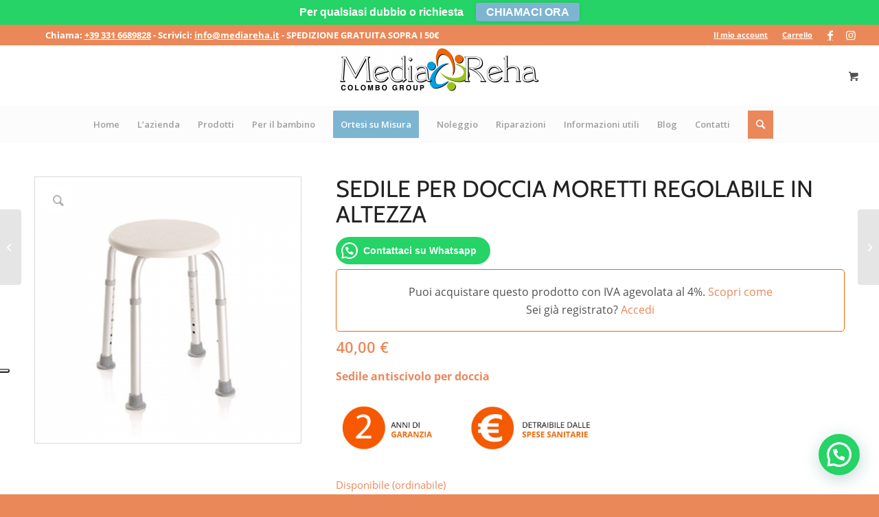

--- FILE ---
content_type: text/html; charset=UTF-8
request_url: https://www.mediareha.it/prodotto/sedile-per-doccia-moretti-regolabile-in-altezza/
body_size: 29353
content:
<!DOCTYPE html>
<html lang="it-IT" class="html_stretched responsive av-preloader-disabled av-default-lightbox  html_header_top html_logo_center html_bottom_nav_header html_menu_right html_slim html_header_sticky html_header_shrinking html_header_topbar_active html_mobile_menu_tablet html_header_searchicon html_content_align_center html_header_unstick_top_disabled html_header_stretch html_elegant-blog html_av-submenu-hidden html_av-submenu-display-click html_av-overlay-side html_av-overlay-side-classic html_av-submenu-noclone html_entry_id_2026 html_cart_at_menu av-cookies-no-cookie-consent av-no-preview html_text_menu_active ">
<head>
<meta charset="UTF-8" />


<!-- mobile setting -->
<meta name="viewport" content="width=device-width, initial-scale=1">

<!-- Scripts/CSS and wp_head hook -->
			<script type="text/javascript" class="_iub_cs_skip">
				var _iub = _iub || {};
				_iub.csConfiguration = _iub.csConfiguration || {};
				_iub.csConfiguration.siteId = "1369022";
				_iub.csConfiguration.cookiePolicyId = "53868674";
			</script>
			<script class="_iub_cs_skip" src="https://cs.iubenda.com/autoblocking/1369022.js"></script>
			<meta name='robots' content='index, follow, max-image-preview:large, max-snippet:-1, max-video-preview:-1' />
	<style>img:is([sizes="auto" i], [sizes^="auto," i]) { contain-intrinsic-size: 3000px 1500px }</style>
	
<!-- Google Tag Manager for WordPress by gtm4wp.com -->
<script data-cfasync="false" data-pagespeed-no-defer>
	var gtm4wp_datalayer_name = "dataLayer";
	var dataLayer = dataLayer || [];
	const gtm4wp_use_sku_instead = 1;
	const gtm4wp_currency = 'EUR';
	const gtm4wp_product_per_impression = 10;
	const gtm4wp_clear_ecommerce = false;
	const gtm4wp_datalayer_max_timeout = 2000;
</script>
<!-- End Google Tag Manager for WordPress by gtm4wp.com --><style type="text/css">@font-face { font-family: 'star'; src: url('https://www.mediareha.it/wp-content/plugins/woocommerce/assets/fonts/star.eot'); src: url('https://www.mediareha.it/wp-content/plugins/woocommerce/assets/fonts/star.eot?#iefix') format('embedded-opentype'), 	  url('https://www.mediareha.it/wp-content/plugins/woocommerce/assets/fonts/star.woff') format('woff'), 	  url('https://www.mediareha.it/wp-content/plugins/woocommerce/assets/fonts/star.ttf') format('truetype'), 	  url('https://www.mediareha.it/wp-content/plugins/woocommerce/assets/fonts/star.svg#star') format('svg'); font-weight: normal; font-style: normal;  } @font-face { font-family: 'WooCommerce'; src: url('https://www.mediareha.it/wp-content/plugins/woocommerce/assets/fonts/WooCommerce.eot'); src: url('https://www.mediareha.it/wp-content/plugins/woocommerce/assets/fonts/WooCommerce.eot?#iefix') format('embedded-opentype'), 	  url('https://www.mediareha.it/wp-content/plugins/woocommerce/assets/fonts/WooCommerce.woff') format('woff'), 	  url('https://www.mediareha.it/wp-content/plugins/woocommerce/assets/fonts/WooCommerce.ttf') format('truetype'), 	  url('https://www.mediareha.it/wp-content/plugins/woocommerce/assets/fonts/WooCommerce.svg#WooCommerce') format('svg'); font-weight: normal; font-style: normal;  } </style>
	<!-- This site is optimized with the Yoast SEO plugin v26.3 - https://yoast.com/wordpress/plugins/seo/ -->
	<title>Sedile per doccia Moretti regolabile in altezza - Media Reha</title>
	<meta name="description" content="Vendita Sedile per doccia Moretti regolabile in altezza presso Media Reha Varese, Milano, Bergamo, Como - lonate@mediareha.it - 0331 301699." />
	<link rel="canonical" href="https://www.mediareha.it/prodotto/sedile-per-doccia-moretti-regolabile-in-altezza/" />
	<meta property="og:locale" content="it_IT" />
	<meta property="og:type" content="article" />
	<meta property="og:title" content="Sedile per doccia Moretti regolabile in altezza - Media Reha" />
	<meta property="og:description" content="Vendita Sedile per doccia Moretti regolabile in altezza presso Media Reha Varese, Milano, Bergamo, Como - lonate@mediareha.it - 0331 301699." />
	<meta property="og:url" content="https://www.mediareha.it/prodotto/sedile-per-doccia-moretti-regolabile-in-altezza/" />
	<meta property="og:site_name" content="Media Reha" />
	<meta property="article:modified_time" content="2021-06-22T13:32:37+00:00" />
	<meta property="og:image" content="https://www.mediareha.it/wp-content/uploads/2018/01/Ausilio-Bagno-Moretti-sedile-da-doccia.jpg" />
	<meta property="og:image:width" content="500" />
	<meta property="og:image:height" content="500" />
	<meta property="og:image:type" content="image/jpeg" />
	<meta name="twitter:card" content="summary_large_image" />
	<meta name="twitter:label1" content="Tempo di lettura stimato" />
	<meta name="twitter:data1" content="1 minuto" />
	<script type="application/ld+json" class="yoast-schema-graph">{"@context":"https://schema.org","@graph":[{"@type":"WebPage","@id":"https://www.mediareha.it/prodotto/sedile-per-doccia-moretti-regolabile-in-altezza/","url":"https://www.mediareha.it/prodotto/sedile-per-doccia-moretti-regolabile-in-altezza/","name":"Sedile per doccia Moretti regolabile in altezza - Media Reha","isPartOf":{"@id":"https://www.mediareha.it/#website"},"primaryImageOfPage":{"@id":"https://www.mediareha.it/prodotto/sedile-per-doccia-moretti-regolabile-in-altezza/#primaryimage"},"image":{"@id":"https://www.mediareha.it/prodotto/sedile-per-doccia-moretti-regolabile-in-altezza/#primaryimage"},"thumbnailUrl":"https://www.mediareha.it/wp-content/uploads/2018/01/Ausilio-Bagno-Moretti-sedile-da-doccia.jpg","datePublished":"2017-10-26T10:34:06+00:00","dateModified":"2021-06-22T13:32:37+00:00","description":"Vendita Sedile per doccia Moretti regolabile in altezza presso Media Reha Varese, Milano, Bergamo, Como - lonate@mediareha.it - 0331 301699.","breadcrumb":{"@id":"https://www.mediareha.it/prodotto/sedile-per-doccia-moretti-regolabile-in-altezza/#breadcrumb"},"inLanguage":"it-IT","potentialAction":[{"@type":"ReadAction","target":["https://www.mediareha.it/prodotto/sedile-per-doccia-moretti-regolabile-in-altezza/"]}]},{"@type":"ImageObject","inLanguage":"it-IT","@id":"https://www.mediareha.it/prodotto/sedile-per-doccia-moretti-regolabile-in-altezza/#primaryimage","url":"https://www.mediareha.it/wp-content/uploads/2018/01/Ausilio-Bagno-Moretti-sedile-da-doccia.jpg","contentUrl":"https://www.mediareha.it/wp-content/uploads/2018/01/Ausilio-Bagno-Moretti-sedile-da-doccia.jpg","width":500,"height":500,"caption":"Ausilio Bagno Moretti sedile da doccia"},{"@type":"BreadcrumbList","@id":"https://www.mediareha.it/prodotto/sedile-per-doccia-moretti-regolabile-in-altezza/#breadcrumb","itemListElement":[{"@type":"ListItem","position":1,"name":"Home","item":"https://www.mediareha.it/home/"},{"@type":"ListItem","position":2,"name":"Shop","item":"https://www.mediareha.it/negozio/"},{"@type":"ListItem","position":3,"name":"Sedile per doccia Moretti regolabile in altezza"}]},{"@type":"WebSite","@id":"https://www.mediareha.it/#website","url":"https://www.mediareha.it/","name":"Media Reha","description":"Media Reha, prodotti ortopedici e sanitari","potentialAction":[{"@type":"SearchAction","target":{"@type":"EntryPoint","urlTemplate":"https://www.mediareha.it/?s={search_term_string}"},"query-input":{"@type":"PropertyValueSpecification","valueRequired":true,"valueName":"search_term_string"}}],"inLanguage":"it-IT"}]}</script>
	<!-- / Yoast SEO plugin. -->


<link rel='dns-prefetch' href='//cdn.iubenda.com' />
<link rel='dns-prefetch' href='//fonts.bunny.net' />
<link rel="alternate" type="application/rss+xml" title="Media Reha &raquo; Feed" href="https://www.mediareha.it/feed/" />
<link rel="alternate" type="application/rss+xml" title="Media Reha &raquo; Feed dei commenti" href="https://www.mediareha.it/comments/feed/" />
<link rel="alternate" type="application/rss+xml" title="Media Reha &raquo; Sedile per doccia Moretti regolabile in altezza Feed dei commenti" href="https://www.mediareha.it/prodotto/sedile-per-doccia-moretti-regolabile-in-altezza/feed/" />

<!-- google webfont font replacement -->

			<script type='text/javascript'>

				(function() {
					
					/*	check if webfonts are disabled by user setting via cookie - or user must opt in.	*/
					var html = document.getElementsByTagName('html')[0];
					var cookie_check = html.className.indexOf('av-cookies-needs-opt-in') >= 0 || html.className.indexOf('av-cookies-can-opt-out') >= 0;
					var allow_continue = true;
					var silent_accept_cookie = html.className.indexOf('av-cookies-user-silent-accept') >= 0;

					if( cookie_check && ! silent_accept_cookie )
					{
						if( ! document.cookie.match(/aviaCookieConsent/) || html.className.indexOf('av-cookies-session-refused') >= 0 )
						{
							allow_continue = false;
						}
						else
						{
							if( ! document.cookie.match(/aviaPrivacyRefuseCookiesHideBar/) )
							{
								allow_continue = false;
							}
							else if( ! document.cookie.match(/aviaPrivacyEssentialCookiesEnabled/) )
							{
								allow_continue = false;
							}
							else if( document.cookie.match(/aviaPrivacyGoogleWebfontsDisabled/) )
							{
								allow_continue = false;
							}
						}
					}
					
					if( allow_continue )
					{
						var f = document.createElement('link');
					
						f.type 	= 'text/css';
						f.rel 	= 'stylesheet';
						f.href 	= '//fonts.googleapis.com/css?family=Cabin%7COpen+Sans:400,600';
						f.id 	= 'avia-google-webfont';

						document.getElementsByTagName('head')[0].appendChild(f);
					}
				})();
			
			</script>
			<script type="text/javascript">
/* <![CDATA[ */
window._wpemojiSettings = {"baseUrl":"https:\/\/s.w.org\/images\/core\/emoji\/16.0.1\/72x72\/","ext":".png","svgUrl":"https:\/\/s.w.org\/images\/core\/emoji\/16.0.1\/svg\/","svgExt":".svg","source":{"concatemoji":"https:\/\/www.mediareha.it\/wp-includes\/js\/wp-emoji-release.min.js?ver=6.8.3"}};
/*! This file is auto-generated */
!function(s,n){var o,i,e;function c(e){try{var t={supportTests:e,timestamp:(new Date).valueOf()};sessionStorage.setItem(o,JSON.stringify(t))}catch(e){}}function p(e,t,n){e.clearRect(0,0,e.canvas.width,e.canvas.height),e.fillText(t,0,0);var t=new Uint32Array(e.getImageData(0,0,e.canvas.width,e.canvas.height).data),a=(e.clearRect(0,0,e.canvas.width,e.canvas.height),e.fillText(n,0,0),new Uint32Array(e.getImageData(0,0,e.canvas.width,e.canvas.height).data));return t.every(function(e,t){return e===a[t]})}function u(e,t){e.clearRect(0,0,e.canvas.width,e.canvas.height),e.fillText(t,0,0);for(var n=e.getImageData(16,16,1,1),a=0;a<n.data.length;a++)if(0!==n.data[a])return!1;return!0}function f(e,t,n,a){switch(t){case"flag":return n(e,"\ud83c\udff3\ufe0f\u200d\u26a7\ufe0f","\ud83c\udff3\ufe0f\u200b\u26a7\ufe0f")?!1:!n(e,"\ud83c\udde8\ud83c\uddf6","\ud83c\udde8\u200b\ud83c\uddf6")&&!n(e,"\ud83c\udff4\udb40\udc67\udb40\udc62\udb40\udc65\udb40\udc6e\udb40\udc67\udb40\udc7f","\ud83c\udff4\u200b\udb40\udc67\u200b\udb40\udc62\u200b\udb40\udc65\u200b\udb40\udc6e\u200b\udb40\udc67\u200b\udb40\udc7f");case"emoji":return!a(e,"\ud83e\udedf")}return!1}function g(e,t,n,a){var r="undefined"!=typeof WorkerGlobalScope&&self instanceof WorkerGlobalScope?new OffscreenCanvas(300,150):s.createElement("canvas"),o=r.getContext("2d",{willReadFrequently:!0}),i=(o.textBaseline="top",o.font="600 32px Arial",{});return e.forEach(function(e){i[e]=t(o,e,n,a)}),i}function t(e){var t=s.createElement("script");t.src=e,t.defer=!0,s.head.appendChild(t)}"undefined"!=typeof Promise&&(o="wpEmojiSettingsSupports",i=["flag","emoji"],n.supports={everything:!0,everythingExceptFlag:!0},e=new Promise(function(e){s.addEventListener("DOMContentLoaded",e,{once:!0})}),new Promise(function(t){var n=function(){try{var e=JSON.parse(sessionStorage.getItem(o));if("object"==typeof e&&"number"==typeof e.timestamp&&(new Date).valueOf()<e.timestamp+604800&&"object"==typeof e.supportTests)return e.supportTests}catch(e){}return null}();if(!n){if("undefined"!=typeof Worker&&"undefined"!=typeof OffscreenCanvas&&"undefined"!=typeof URL&&URL.createObjectURL&&"undefined"!=typeof Blob)try{var e="postMessage("+g.toString()+"("+[JSON.stringify(i),f.toString(),p.toString(),u.toString()].join(",")+"));",a=new Blob([e],{type:"text/javascript"}),r=new Worker(URL.createObjectURL(a),{name:"wpTestEmojiSupports"});return void(r.onmessage=function(e){c(n=e.data),r.terminate(),t(n)})}catch(e){}c(n=g(i,f,p,u))}t(n)}).then(function(e){for(var t in e)n.supports[t]=e[t],n.supports.everything=n.supports.everything&&n.supports[t],"flag"!==t&&(n.supports.everythingExceptFlag=n.supports.everythingExceptFlag&&n.supports[t]);n.supports.everythingExceptFlag=n.supports.everythingExceptFlag&&!n.supports.flag,n.DOMReady=!1,n.readyCallback=function(){n.DOMReady=!0}}).then(function(){return e}).then(function(){var e;n.supports.everything||(n.readyCallback(),(e=n.source||{}).concatemoji?t(e.concatemoji):e.wpemoji&&e.twemoji&&(t(e.twemoji),t(e.wpemoji)))}))}((window,document),window._wpemojiSettings);
/* ]]> */
</script>
<link rel='stylesheet' id='avia-woocommerce-css-css' href='https://www.mediareha.it/wp-content/themes/enfold/config-woocommerce/woocommerce-mod.css?ver=6.8.3' type='text/css' media='all' />
<link rel='stylesheet' id='avia-grid-css' href='https://www.mediareha.it/wp-content/themes/enfold/css/grid.css?ver=4.7.6.4' type='text/css' media='all' />
<link rel='stylesheet' id='avia-base-css' href='https://www.mediareha.it/wp-content/themes/enfold/css/base.css?ver=4.7.6.4' type='text/css' media='all' />
<link rel='stylesheet' id='avia-layout-css' href='https://www.mediareha.it/wp-content/themes/enfold/css/layout.css?ver=4.7.6.4' type='text/css' media='all' />
<link rel='stylesheet' id='avia-module-audioplayer-css' href='https://www.mediareha.it/wp-content/themes/enfold/config-templatebuilder/avia-shortcodes/audio-player/audio-player.css?ver=6.8.3' type='text/css' media='all' />
<link rel='stylesheet' id='avia-module-blog-css' href='https://www.mediareha.it/wp-content/themes/enfold/config-templatebuilder/avia-shortcodes/blog/blog.css?ver=6.8.3' type='text/css' media='all' />
<link rel='stylesheet' id='avia-module-postslider-css' href='https://www.mediareha.it/wp-content/themes/enfold/config-templatebuilder/avia-shortcodes/postslider/postslider.css?ver=6.8.3' type='text/css' media='all' />
<link rel='stylesheet' id='avia-module-button-css' href='https://www.mediareha.it/wp-content/themes/enfold/config-templatebuilder/avia-shortcodes/buttons/buttons.css?ver=6.8.3' type='text/css' media='all' />
<link rel='stylesheet' id='avia-module-buttonrow-css' href='https://www.mediareha.it/wp-content/themes/enfold/config-templatebuilder/avia-shortcodes/buttonrow/buttonrow.css?ver=6.8.3' type='text/css' media='all' />
<link rel='stylesheet' id='avia-module-button-fullwidth-css' href='https://www.mediareha.it/wp-content/themes/enfold/config-templatebuilder/avia-shortcodes/buttons_fullwidth/buttons_fullwidth.css?ver=6.8.3' type='text/css' media='all' />
<link rel='stylesheet' id='avia-module-catalogue-css' href='https://www.mediareha.it/wp-content/themes/enfold/config-templatebuilder/avia-shortcodes/catalogue/catalogue.css?ver=6.8.3' type='text/css' media='all' />
<link rel='stylesheet' id='avia-module-comments-css' href='https://www.mediareha.it/wp-content/themes/enfold/config-templatebuilder/avia-shortcodes/comments/comments.css?ver=6.8.3' type='text/css' media='all' />
<link rel='stylesheet' id='avia-module-contact-css' href='https://www.mediareha.it/wp-content/themes/enfold/config-templatebuilder/avia-shortcodes/contact/contact.css?ver=6.8.3' type='text/css' media='all' />
<link rel='stylesheet' id='avia-module-slideshow-css' href='https://www.mediareha.it/wp-content/themes/enfold/config-templatebuilder/avia-shortcodes/slideshow/slideshow.css?ver=6.8.3' type='text/css' media='all' />
<link rel='stylesheet' id='avia-module-slideshow-contentpartner-css' href='https://www.mediareha.it/wp-content/themes/enfold/config-templatebuilder/avia-shortcodes/contentslider/contentslider.css?ver=6.8.3' type='text/css' media='all' />
<link rel='stylesheet' id='avia-module-countdown-css' href='https://www.mediareha.it/wp-content/themes/enfold/config-templatebuilder/avia-shortcodes/countdown/countdown.css?ver=6.8.3' type='text/css' media='all' />
<link rel='stylesheet' id='avia-module-gallery-css' href='https://www.mediareha.it/wp-content/themes/enfold/config-templatebuilder/avia-shortcodes/gallery/gallery.css?ver=6.8.3' type='text/css' media='all' />
<link rel='stylesheet' id='avia-module-gallery-hor-css' href='https://www.mediareha.it/wp-content/themes/enfold/config-templatebuilder/avia-shortcodes/gallery_horizontal/gallery_horizontal.css?ver=6.8.3' type='text/css' media='all' />
<link rel='stylesheet' id='avia-module-maps-css' href='https://www.mediareha.it/wp-content/themes/enfold/config-templatebuilder/avia-shortcodes/google_maps/google_maps.css?ver=6.8.3' type='text/css' media='all' />
<link rel='stylesheet' id='avia-module-gridrow-css' href='https://www.mediareha.it/wp-content/themes/enfold/config-templatebuilder/avia-shortcodes/grid_row/grid_row.css?ver=6.8.3' type='text/css' media='all' />
<link rel='stylesheet' id='avia-module-heading-css' href='https://www.mediareha.it/wp-content/themes/enfold/config-templatebuilder/avia-shortcodes/heading/heading.css?ver=6.8.3' type='text/css' media='all' />
<link rel='stylesheet' id='avia-module-rotator-css' href='https://www.mediareha.it/wp-content/themes/enfold/config-templatebuilder/avia-shortcodes/headline_rotator/headline_rotator.css?ver=6.8.3' type='text/css' media='all' />
<link rel='stylesheet' id='avia-module-hr-css' href='https://www.mediareha.it/wp-content/themes/enfold/config-templatebuilder/avia-shortcodes/hr/hr.css?ver=6.8.3' type='text/css' media='all' />
<link rel='stylesheet' id='avia-module-icon-css' href='https://www.mediareha.it/wp-content/themes/enfold/config-templatebuilder/avia-shortcodes/icon/icon.css?ver=6.8.3' type='text/css' media='all' />
<link rel='stylesheet' id='avia-module-iconbox-css' href='https://www.mediareha.it/wp-content/themes/enfold/config-templatebuilder/avia-shortcodes/iconbox/iconbox.css?ver=6.8.3' type='text/css' media='all' />
<link rel='stylesheet' id='avia-module-icongrid-css' href='https://www.mediareha.it/wp-content/themes/enfold/config-templatebuilder/avia-shortcodes/icongrid/icongrid.css?ver=6.8.3' type='text/css' media='all' />
<link rel='stylesheet' id='avia-module-iconlist-css' href='https://www.mediareha.it/wp-content/themes/enfold/config-templatebuilder/avia-shortcodes/iconlist/iconlist.css?ver=6.8.3' type='text/css' media='all' />
<link rel='stylesheet' id='avia-module-image-css' href='https://www.mediareha.it/wp-content/themes/enfold/config-templatebuilder/avia-shortcodes/image/image.css?ver=6.8.3' type='text/css' media='all' />
<link rel='stylesheet' id='avia-module-hotspot-css' href='https://www.mediareha.it/wp-content/themes/enfold/config-templatebuilder/avia-shortcodes/image_hotspots/image_hotspots.css?ver=6.8.3' type='text/css' media='all' />
<link rel='stylesheet' id='avia-module-magazine-css' href='https://www.mediareha.it/wp-content/themes/enfold/config-templatebuilder/avia-shortcodes/magazine/magazine.css?ver=6.8.3' type='text/css' media='all' />
<link rel='stylesheet' id='avia-module-masonry-css' href='https://www.mediareha.it/wp-content/themes/enfold/config-templatebuilder/avia-shortcodes/masonry_entries/masonry_entries.css?ver=6.8.3' type='text/css' media='all' />
<link rel='stylesheet' id='avia-siteloader-css' href='https://www.mediareha.it/wp-content/themes/enfold/css/avia-snippet-site-preloader.css?ver=6.8.3' type='text/css' media='all' />
<link rel='stylesheet' id='avia-module-menu-css' href='https://www.mediareha.it/wp-content/themes/enfold/config-templatebuilder/avia-shortcodes/menu/menu.css?ver=6.8.3' type='text/css' media='all' />
<link rel='stylesheet' id='avia-modfule-notification-css' href='https://www.mediareha.it/wp-content/themes/enfold/config-templatebuilder/avia-shortcodes/notification/notification.css?ver=6.8.3' type='text/css' media='all' />
<link rel='stylesheet' id='avia-module-numbers-css' href='https://www.mediareha.it/wp-content/themes/enfold/config-templatebuilder/avia-shortcodes/numbers/numbers.css?ver=6.8.3' type='text/css' media='all' />
<link rel='stylesheet' id='avia-module-portfolio-css' href='https://www.mediareha.it/wp-content/themes/enfold/config-templatebuilder/avia-shortcodes/portfolio/portfolio.css?ver=6.8.3' type='text/css' media='all' />
<link rel='stylesheet' id='avia-module-post-metadata-css' href='https://www.mediareha.it/wp-content/themes/enfold/config-templatebuilder/avia-shortcodes/post_metadata/post_metadata.css?ver=6.8.3' type='text/css' media='all' />
<link rel='stylesheet' id='avia-module-progress-bar-css' href='https://www.mediareha.it/wp-content/themes/enfold/config-templatebuilder/avia-shortcodes/progressbar/progressbar.css?ver=6.8.3' type='text/css' media='all' />
<link rel='stylesheet' id='avia-module-promobox-css' href='https://www.mediareha.it/wp-content/themes/enfold/config-templatebuilder/avia-shortcodes/promobox/promobox.css?ver=6.8.3' type='text/css' media='all' />
<link rel='stylesheet' id='avia-sc-search-css' href='https://www.mediareha.it/wp-content/themes/enfold/config-templatebuilder/avia-shortcodes/search/search.css?ver=6.8.3' type='text/css' media='all' />
<link rel='stylesheet' id='avia-module-slideshow-accordion-css' href='https://www.mediareha.it/wp-content/themes/enfold/config-templatebuilder/avia-shortcodes/slideshow_accordion/slideshow_accordion.css?ver=6.8.3' type='text/css' media='all' />
<link rel='stylesheet' id='avia-module-slideshow-feature-image-css' href='https://www.mediareha.it/wp-content/themes/enfold/config-templatebuilder/avia-shortcodes/slideshow_feature_image/slideshow_feature_image.css?ver=6.8.3' type='text/css' media='all' />
<link rel='stylesheet' id='avia-module-slideshow-fullsize-css' href='https://www.mediareha.it/wp-content/themes/enfold/config-templatebuilder/avia-shortcodes/slideshow_fullsize/slideshow_fullsize.css?ver=6.8.3' type='text/css' media='all' />
<link rel='stylesheet' id='avia-module-slideshow-fullscreen-css' href='https://www.mediareha.it/wp-content/themes/enfold/config-templatebuilder/avia-shortcodes/slideshow_fullscreen/slideshow_fullscreen.css?ver=6.8.3' type='text/css' media='all' />
<link rel='stylesheet' id='avia-module-slideshow-ls-css' href='https://www.mediareha.it/wp-content/themes/enfold/config-templatebuilder/avia-shortcodes/slideshow_layerslider/slideshow_layerslider.css?ver=6.8.3' type='text/css' media='all' />
<link rel='stylesheet' id='avia-module-social-css' href='https://www.mediareha.it/wp-content/themes/enfold/config-templatebuilder/avia-shortcodes/social_share/social_share.css?ver=6.8.3' type='text/css' media='all' />
<link rel='stylesheet' id='avia-module-tabsection-css' href='https://www.mediareha.it/wp-content/themes/enfold/config-templatebuilder/avia-shortcodes/tab_section/tab_section.css?ver=6.8.3' type='text/css' media='all' />
<link rel='stylesheet' id='avia-module-table-css' href='https://www.mediareha.it/wp-content/themes/enfold/config-templatebuilder/avia-shortcodes/table/table.css?ver=6.8.3' type='text/css' media='all' />
<link rel='stylesheet' id='avia-module-tabs-css' href='https://www.mediareha.it/wp-content/themes/enfold/config-templatebuilder/avia-shortcodes/tabs/tabs.css?ver=6.8.3' type='text/css' media='all' />
<link rel='stylesheet' id='avia-module-team-css' href='https://www.mediareha.it/wp-content/themes/enfold/config-templatebuilder/avia-shortcodes/team/team.css?ver=6.8.3' type='text/css' media='all' />
<link rel='stylesheet' id='avia-module-testimonials-css' href='https://www.mediareha.it/wp-content/themes/enfold/config-templatebuilder/avia-shortcodes/testimonials/testimonials.css?ver=6.8.3' type='text/css' media='all' />
<link rel='stylesheet' id='avia-module-timeline-css' href='https://www.mediareha.it/wp-content/themes/enfold/config-templatebuilder/avia-shortcodes/timeline/timeline.css?ver=6.8.3' type='text/css' media='all' />
<link rel='stylesheet' id='avia-module-toggles-css' href='https://www.mediareha.it/wp-content/themes/enfold/config-templatebuilder/avia-shortcodes/toggles/toggles.css?ver=6.8.3' type='text/css' media='all' />
<link rel='stylesheet' id='avia-module-video-css' href='https://www.mediareha.it/wp-content/themes/enfold/config-templatebuilder/avia-shortcodes/video/video.css?ver=6.8.3' type='text/css' media='all' />
<link rel='stylesheet' id='sbi_styles-css' href='https://www.mediareha.it/wp-content/plugins/instagram-feed/css/sbi-styles.min.css?ver=6.9.1' type='text/css' media='all' />
<style id='wp-emoji-styles-inline-css' type='text/css'>

	img.wp-smiley, img.emoji {
		display: inline !important;
		border: none !important;
		box-shadow: none !important;
		height: 1em !important;
		width: 1em !important;
		margin: 0 0.07em !important;
		vertical-align: -0.1em !important;
		background: none !important;
		padding: 0 !important;
	}
</style>
<link rel='stylesheet' id='wp-block-library-css' href='https://www.mediareha.it/wp-includes/css/dist/block-library/style.min.css?ver=6.8.3' type='text/css' media='all' />
<style id='classic-theme-styles-inline-css' type='text/css'>
/*! This file is auto-generated */
.wp-block-button__link{color:#fff;background-color:#32373c;border-radius:9999px;box-shadow:none;text-decoration:none;padding:calc(.667em + 2px) calc(1.333em + 2px);font-size:1.125em}.wp-block-file__button{background:#32373c;color:#fff;text-decoration:none}
</style>
<style id='joinchat-button-style-inline-css' type='text/css'>
.wp-block-joinchat-button{border:none!important;text-align:center}.wp-block-joinchat-button figure{display:table;margin:0 auto;padding:0}.wp-block-joinchat-button figcaption{font:normal normal 400 .6em/2em var(--wp--preset--font-family--system-font,sans-serif);margin:0;padding:0}.wp-block-joinchat-button .joinchat-button__qr{background-color:#fff;border:6px solid #25d366;border-radius:30px;box-sizing:content-box;display:block;height:200px;margin:auto;overflow:hidden;padding:10px;width:200px}.wp-block-joinchat-button .joinchat-button__qr canvas,.wp-block-joinchat-button .joinchat-button__qr img{display:block;margin:auto}.wp-block-joinchat-button .joinchat-button__link{align-items:center;background-color:#25d366;border:6px solid #25d366;border-radius:30px;display:inline-flex;flex-flow:row nowrap;justify-content:center;line-height:1.25em;margin:0 auto;text-decoration:none}.wp-block-joinchat-button .joinchat-button__link:before{background:transparent var(--joinchat-ico) no-repeat center;background-size:100%;content:"";display:block;height:1.5em;margin:-.75em .75em -.75em 0;width:1.5em}.wp-block-joinchat-button figure+.joinchat-button__link{margin-top:10px}@media (orientation:landscape)and (min-height:481px),(orientation:portrait)and (min-width:481px){.wp-block-joinchat-button.joinchat-button--qr-only figure+.joinchat-button__link{display:none}}@media (max-width:480px),(orientation:landscape)and (max-height:480px){.wp-block-joinchat-button figure{display:none}}

</style>
<style id='global-styles-inline-css' type='text/css'>
:root{--wp--preset--aspect-ratio--square: 1;--wp--preset--aspect-ratio--4-3: 4/3;--wp--preset--aspect-ratio--3-4: 3/4;--wp--preset--aspect-ratio--3-2: 3/2;--wp--preset--aspect-ratio--2-3: 2/3;--wp--preset--aspect-ratio--16-9: 16/9;--wp--preset--aspect-ratio--9-16: 9/16;--wp--preset--color--black: #000000;--wp--preset--color--cyan-bluish-gray: #abb8c3;--wp--preset--color--white: #ffffff;--wp--preset--color--pale-pink: #f78da7;--wp--preset--color--vivid-red: #cf2e2e;--wp--preset--color--luminous-vivid-orange: #ff6900;--wp--preset--color--luminous-vivid-amber: #fcb900;--wp--preset--color--light-green-cyan: #7bdcb5;--wp--preset--color--vivid-green-cyan: #00d084;--wp--preset--color--pale-cyan-blue: #8ed1fc;--wp--preset--color--vivid-cyan-blue: #0693e3;--wp--preset--color--vivid-purple: #9b51e0;--wp--preset--gradient--vivid-cyan-blue-to-vivid-purple: linear-gradient(135deg,rgba(6,147,227,1) 0%,rgb(155,81,224) 100%);--wp--preset--gradient--light-green-cyan-to-vivid-green-cyan: linear-gradient(135deg,rgb(122,220,180) 0%,rgb(0,208,130) 100%);--wp--preset--gradient--luminous-vivid-amber-to-luminous-vivid-orange: linear-gradient(135deg,rgba(252,185,0,1) 0%,rgba(255,105,0,1) 100%);--wp--preset--gradient--luminous-vivid-orange-to-vivid-red: linear-gradient(135deg,rgba(255,105,0,1) 0%,rgb(207,46,46) 100%);--wp--preset--gradient--very-light-gray-to-cyan-bluish-gray: linear-gradient(135deg,rgb(238,238,238) 0%,rgb(169,184,195) 100%);--wp--preset--gradient--cool-to-warm-spectrum: linear-gradient(135deg,rgb(74,234,220) 0%,rgb(151,120,209) 20%,rgb(207,42,186) 40%,rgb(238,44,130) 60%,rgb(251,105,98) 80%,rgb(254,248,76) 100%);--wp--preset--gradient--blush-light-purple: linear-gradient(135deg,rgb(255,206,236) 0%,rgb(152,150,240) 100%);--wp--preset--gradient--blush-bordeaux: linear-gradient(135deg,rgb(254,205,165) 0%,rgb(254,45,45) 50%,rgb(107,0,62) 100%);--wp--preset--gradient--luminous-dusk: linear-gradient(135deg,rgb(255,203,112) 0%,rgb(199,81,192) 50%,rgb(65,88,208) 100%);--wp--preset--gradient--pale-ocean: linear-gradient(135deg,rgb(255,245,203) 0%,rgb(182,227,212) 50%,rgb(51,167,181) 100%);--wp--preset--gradient--electric-grass: linear-gradient(135deg,rgb(202,248,128) 0%,rgb(113,206,126) 100%);--wp--preset--gradient--midnight: linear-gradient(135deg,rgb(2,3,129) 0%,rgb(40,116,252) 100%);--wp--preset--font-size--small: 13px;--wp--preset--font-size--medium: 20px;--wp--preset--font-size--large: 36px;--wp--preset--font-size--x-large: 42px;--wp--preset--spacing--20: 0.44rem;--wp--preset--spacing--30: 0.67rem;--wp--preset--spacing--40: 1rem;--wp--preset--spacing--50: 1.5rem;--wp--preset--spacing--60: 2.25rem;--wp--preset--spacing--70: 3.38rem;--wp--preset--spacing--80: 5.06rem;--wp--preset--shadow--natural: 6px 6px 9px rgba(0, 0, 0, 0.2);--wp--preset--shadow--deep: 12px 12px 50px rgba(0, 0, 0, 0.4);--wp--preset--shadow--sharp: 6px 6px 0px rgba(0, 0, 0, 0.2);--wp--preset--shadow--outlined: 6px 6px 0px -3px rgba(255, 255, 255, 1), 6px 6px rgba(0, 0, 0, 1);--wp--preset--shadow--crisp: 6px 6px 0px rgba(0, 0, 0, 1);}:where(.is-layout-flex){gap: 0.5em;}:where(.is-layout-grid){gap: 0.5em;}body .is-layout-flex{display: flex;}.is-layout-flex{flex-wrap: wrap;align-items: center;}.is-layout-flex > :is(*, div){margin: 0;}body .is-layout-grid{display: grid;}.is-layout-grid > :is(*, div){margin: 0;}:where(.wp-block-columns.is-layout-flex){gap: 2em;}:where(.wp-block-columns.is-layout-grid){gap: 2em;}:where(.wp-block-post-template.is-layout-flex){gap: 1.25em;}:where(.wp-block-post-template.is-layout-grid){gap: 1.25em;}.has-black-color{color: var(--wp--preset--color--black) !important;}.has-cyan-bluish-gray-color{color: var(--wp--preset--color--cyan-bluish-gray) !important;}.has-white-color{color: var(--wp--preset--color--white) !important;}.has-pale-pink-color{color: var(--wp--preset--color--pale-pink) !important;}.has-vivid-red-color{color: var(--wp--preset--color--vivid-red) !important;}.has-luminous-vivid-orange-color{color: var(--wp--preset--color--luminous-vivid-orange) !important;}.has-luminous-vivid-amber-color{color: var(--wp--preset--color--luminous-vivid-amber) !important;}.has-light-green-cyan-color{color: var(--wp--preset--color--light-green-cyan) !important;}.has-vivid-green-cyan-color{color: var(--wp--preset--color--vivid-green-cyan) !important;}.has-pale-cyan-blue-color{color: var(--wp--preset--color--pale-cyan-blue) !important;}.has-vivid-cyan-blue-color{color: var(--wp--preset--color--vivid-cyan-blue) !important;}.has-vivid-purple-color{color: var(--wp--preset--color--vivid-purple) !important;}.has-black-background-color{background-color: var(--wp--preset--color--black) !important;}.has-cyan-bluish-gray-background-color{background-color: var(--wp--preset--color--cyan-bluish-gray) !important;}.has-white-background-color{background-color: var(--wp--preset--color--white) !important;}.has-pale-pink-background-color{background-color: var(--wp--preset--color--pale-pink) !important;}.has-vivid-red-background-color{background-color: var(--wp--preset--color--vivid-red) !important;}.has-luminous-vivid-orange-background-color{background-color: var(--wp--preset--color--luminous-vivid-orange) !important;}.has-luminous-vivid-amber-background-color{background-color: var(--wp--preset--color--luminous-vivid-amber) !important;}.has-light-green-cyan-background-color{background-color: var(--wp--preset--color--light-green-cyan) !important;}.has-vivid-green-cyan-background-color{background-color: var(--wp--preset--color--vivid-green-cyan) !important;}.has-pale-cyan-blue-background-color{background-color: var(--wp--preset--color--pale-cyan-blue) !important;}.has-vivid-cyan-blue-background-color{background-color: var(--wp--preset--color--vivid-cyan-blue) !important;}.has-vivid-purple-background-color{background-color: var(--wp--preset--color--vivid-purple) !important;}.has-black-border-color{border-color: var(--wp--preset--color--black) !important;}.has-cyan-bluish-gray-border-color{border-color: var(--wp--preset--color--cyan-bluish-gray) !important;}.has-white-border-color{border-color: var(--wp--preset--color--white) !important;}.has-pale-pink-border-color{border-color: var(--wp--preset--color--pale-pink) !important;}.has-vivid-red-border-color{border-color: var(--wp--preset--color--vivid-red) !important;}.has-luminous-vivid-orange-border-color{border-color: var(--wp--preset--color--luminous-vivid-orange) !important;}.has-luminous-vivid-amber-border-color{border-color: var(--wp--preset--color--luminous-vivid-amber) !important;}.has-light-green-cyan-border-color{border-color: var(--wp--preset--color--light-green-cyan) !important;}.has-vivid-green-cyan-border-color{border-color: var(--wp--preset--color--vivid-green-cyan) !important;}.has-pale-cyan-blue-border-color{border-color: var(--wp--preset--color--pale-cyan-blue) !important;}.has-vivid-cyan-blue-border-color{border-color: var(--wp--preset--color--vivid-cyan-blue) !important;}.has-vivid-purple-border-color{border-color: var(--wp--preset--color--vivid-purple) !important;}.has-vivid-cyan-blue-to-vivid-purple-gradient-background{background: var(--wp--preset--gradient--vivid-cyan-blue-to-vivid-purple) !important;}.has-light-green-cyan-to-vivid-green-cyan-gradient-background{background: var(--wp--preset--gradient--light-green-cyan-to-vivid-green-cyan) !important;}.has-luminous-vivid-amber-to-luminous-vivid-orange-gradient-background{background: var(--wp--preset--gradient--luminous-vivid-amber-to-luminous-vivid-orange) !important;}.has-luminous-vivid-orange-to-vivid-red-gradient-background{background: var(--wp--preset--gradient--luminous-vivid-orange-to-vivid-red) !important;}.has-very-light-gray-to-cyan-bluish-gray-gradient-background{background: var(--wp--preset--gradient--very-light-gray-to-cyan-bluish-gray) !important;}.has-cool-to-warm-spectrum-gradient-background{background: var(--wp--preset--gradient--cool-to-warm-spectrum) !important;}.has-blush-light-purple-gradient-background{background: var(--wp--preset--gradient--blush-light-purple) !important;}.has-blush-bordeaux-gradient-background{background: var(--wp--preset--gradient--blush-bordeaux) !important;}.has-luminous-dusk-gradient-background{background: var(--wp--preset--gradient--luminous-dusk) !important;}.has-pale-ocean-gradient-background{background: var(--wp--preset--gradient--pale-ocean) !important;}.has-electric-grass-gradient-background{background: var(--wp--preset--gradient--electric-grass) !important;}.has-midnight-gradient-background{background: var(--wp--preset--gradient--midnight) !important;}.has-small-font-size{font-size: var(--wp--preset--font-size--small) !important;}.has-medium-font-size{font-size: var(--wp--preset--font-size--medium) !important;}.has-large-font-size{font-size: var(--wp--preset--font-size--large) !important;}.has-x-large-font-size{font-size: var(--wp--preset--font-size--x-large) !important;}
:where(.wp-block-post-template.is-layout-flex){gap: 1.25em;}:where(.wp-block-post-template.is-layout-grid){gap: 1.25em;}
:where(.wp-block-columns.is-layout-flex){gap: 2em;}:where(.wp-block-columns.is-layout-grid){gap: 2em;}
:root :where(.wp-block-pullquote){font-size: 1.5em;line-height: 1.6;}
</style>
<link rel='stylesheet' id='contact-form-7-css' href='https://www.mediareha.it/wp-content/plugins/contact-form-7/includes/css/styles.css?ver=6.1.3' type='text/css' media='all' />
<link rel='stylesheet' id='wcscmm-megamenu-css-css' href='https://www.mediareha.it/wp-content/plugins/wc-enfold-megamenu/megamenu.css?ver=1.0.0' type='text/css' media='' />
<style id='woocommerce-inline-inline-css' type='text/css'>
.woocommerce form .form-row .required { visibility: visible; }
</style>
<link rel='stylesheet' id='wpcf7-redirect-script-frontend-css' href='https://www.mediareha.it/wp-content/plugins/wpcf7-redirect/build/assets/frontend-script.css?ver=2c532d7e2be36f6af233' type='text/css' media='all' />
<link rel='stylesheet' id='brands-styles-css' href='https://www.mediareha.it/wp-content/plugins/woocommerce/assets/css/brands.css?ver=10.3.7' type='text/css' media='all' />
<link rel='stylesheet' id='avia-scs-css' href='https://www.mediareha.it/wp-content/themes/enfold/css/shortcodes.css?ver=4.7.6.4' type='text/css' media='all' />
<link rel='stylesheet' id='avia-popup-css-css' href='https://www.mediareha.it/wp-content/themes/enfold/js/aviapopup/magnific-popup.css?ver=4.7.6.4' type='text/css' media='screen' />
<link rel='stylesheet' id='avia-lightbox-css' href='https://www.mediareha.it/wp-content/themes/enfold/css/avia-snippet-lightbox.css?ver=4.7.6.4' type='text/css' media='screen' />
<link rel='stylesheet' id='avia-widget-css-css' href='https://www.mediareha.it/wp-content/themes/enfold/css/avia-snippet-widget.css?ver=4.7.6.4' type='text/css' media='screen' />
<link rel='stylesheet' id='avia-dynamic-css' href='https://www.mediareha.it/wp-content/uploads/dynamic_avia/mediareha.css?ver=6800a9d52bc36' type='text/css' media='all' />
<link rel='stylesheet' id='avia-custom-css' href='https://www.mediareha.it/wp-content/themes/enfold/css/custom.css?ver=4.7.6.4' type='text/css' media='all' />
<link rel='stylesheet' id='avia-style-css' href='https://www.mediareha.it/wp-content/themes/mediareha/style.css?ver=4.7.6.4' type='text/css' media='all' />
<link rel='stylesheet' id='sab-font-css' href='https://fonts.bunny.net/css?family=Cabin:400,700,400italic,700italic|Open+Sans:400,700,400italic,700italic&#038;subset=latin' type='text/css' media='all' />
<script type="text/javascript" src="https://www.mediareha.it/wp-includes/js/jquery/jquery.min.js?ver=3.7.1" id="jquery-core-js"></script>
<script type="text/javascript" src="https://www.mediareha.it/wp-includes/js/jquery/jquery-migrate.min.js?ver=3.4.1" id="jquery-migrate-js"></script>

<script  type="text/javascript" class=" _iub_cs_skip" type="text/javascript" id="iubenda-head-inline-scripts-0">
/* <![CDATA[ */

    var _iub = _iub || [];
    _iub.csConfiguration = {
        "askConsentAtCookiePolicyUpdate": true,
        "consentOnContinuedBrowsing": false,
        "cookiePolicyInOtherWindow": true,
        "floatingPreferencesButtonDisplay": "anchored-center-left",
        "invalidateConsentWithoutLog": true,
        "perPurposeConsent": true,
        "preferenceCookie": {
            "expireAfter": 180
        },
        "siteId": 1369022,
        "cookiePolicyId": 53868674,
        "lang": "it",
        "banner": {
            "acceptButtonCaptionColor": "white",
            "acceptButtonColor": "#eb8859",
            "acceptButtonDisplay": true,
            "backgroundColor": "#515151",
            "backgroundOverlay": true,
            "brandBackgroundColor": "#ffffff",
            "brandTextColor": "black",
            "closeButtonRejects": true,
            "customizeButtonCaptionColor": "#ffffff",
            "customizeButtonColor": "#eb8859",
            "customizeButtonDisplay": true,
            "explicitWithdrawal": true,
            "listPurposes": true,
            "logo": "https://www.mediareha.it/wp-content/uploads/2021/12/LOGO-MEDIAREHA_colombo-group.png",
            "position": "float-top-center",
            "textColor": "#ffffff",
            "acceptButtonCaption": "Accetta tutti",
            "customizeButtonCaption": "Personalizza"
        },
        "callback": {
            "onReady": function() {
                var banner = document.getElementById('iubenda-cs-banner');
                if (banner) {
                    bannerHTML = banner.innerHTML;
                }
            },
            "onPreferenceFirstExpressed": function(event) {
                _iub.cons_instructions.push(["submit",
                    {
                        consent: {
                            subject: {},
                            preferences: event,
                            legal_notices: [{
                                identifier: "cookie_policy"
                            }],
                            proofs: [{
                                content: JSON.stringify(event),
                                form: bannerHTML
                            }]
                        }
                    }
                ]);
            }
        }
    };

/* ]]> */
</script>
<script  type="text/javascript" charset="UTF-8" async="" class=" _iub_cs_skip" type="text/javascript" src="//cdn.iubenda.com/cs/iubenda_cs.js?ver=3.12.4" id="iubenda-head-scripts-0-js"></script>
<script type="text/javascript" src="https://www.mediareha.it/wp-content/plugins/woocommerce/assets/js/jquery-blockui/jquery.blockUI.min.js?ver=2.7.0-wc.10.3.7" id="wc-jquery-blockui-js" defer="defer" data-wp-strategy="defer"></script>
<script type="text/javascript" id="wc-add-to-cart-js-extra">
/* <![CDATA[ */
var wc_add_to_cart_params = {"ajax_url":"\/wp-admin\/admin-ajax.php","wc_ajax_url":"\/?wc-ajax=%%endpoint%%","i18n_view_cart":"Visualizza carrello","cart_url":"https:\/\/www.mediareha.it\/carrello\/","is_cart":"","cart_redirect_after_add":"no"};
/* ]]> */
</script>
<script type="text/javascript" src="https://www.mediareha.it/wp-content/plugins/woocommerce/assets/js/frontend/add-to-cart.min.js?ver=10.3.7" id="wc-add-to-cart-js" defer="defer" data-wp-strategy="defer"></script>
<script type="text/javascript" src="https://www.mediareha.it/wp-content/plugins/woocommerce/assets/js/zoom/jquery.zoom.min.js?ver=1.7.21-wc.10.3.7" id="wc-zoom-js" defer="defer" data-wp-strategy="defer"></script>
<script type="text/javascript" src="https://www.mediareha.it/wp-content/plugins/woocommerce/assets/js/flexslider/jquery.flexslider.min.js?ver=2.7.2-wc.10.3.7" id="wc-flexslider-js" defer="defer" data-wp-strategy="defer"></script>
<script type="text/javascript" id="wc-single-product-js-extra">
/* <![CDATA[ */
var wc_single_product_params = {"i18n_required_rating_text":"Seleziona una valutazione","i18n_rating_options":["1 stella su 5","2 stelle su 5","3 stelle su 5","4 stelle su 5","5 stelle su 5"],"i18n_product_gallery_trigger_text":"Visualizza la galleria di immagini a schermo intero","review_rating_required":"yes","flexslider":{"rtl":false,"animation":"slide","smoothHeight":true,"directionNav":false,"controlNav":"thumbnails","slideshow":false,"animationSpeed":500,"animationLoop":false,"allowOneSlide":false},"zoom_enabled":"1","zoom_options":[],"photoswipe_enabled":"","photoswipe_options":{"shareEl":false,"closeOnScroll":false,"history":false,"hideAnimationDuration":0,"showAnimationDuration":0},"flexslider_enabled":"1"};
/* ]]> */
</script>
<script type="text/javascript" src="https://www.mediareha.it/wp-content/plugins/woocommerce/assets/js/frontend/single-product.min.js?ver=10.3.7" id="wc-single-product-js" defer="defer" data-wp-strategy="defer"></script>
<script type="text/javascript" src="https://www.mediareha.it/wp-content/plugins/woocommerce/assets/js/js-cookie/js.cookie.min.js?ver=2.1.4-wc.10.3.7" id="wc-js-cookie-js" defer="defer" data-wp-strategy="defer"></script>
<script type="text/javascript" id="woocommerce-js-extra">
/* <![CDATA[ */
var woocommerce_params = {"ajax_url":"\/wp-admin\/admin-ajax.php","wc_ajax_url":"\/?wc-ajax=%%endpoint%%","i18n_password_show":"Mostra password","i18n_password_hide":"Nascondi password"};
/* ]]> */
</script>
<script type="text/javascript" src="https://www.mediareha.it/wp-content/plugins/woocommerce/assets/js/frontend/woocommerce.min.js?ver=10.3.7" id="woocommerce-js" defer="defer" data-wp-strategy="defer"></script>
<script type="text/javascript" src="https://www.mediareha.it/wp-content/themes/enfold/js/avia-compat.js?ver=4.7.6.4" id="avia-compat-js"></script>
<link rel="https://api.w.org/" href="https://www.mediareha.it/wp-json/" /><link rel="alternate" title="JSON" type="application/json" href="https://www.mediareha.it/wp-json/wp/v2/product/2026" /><link rel="EditURI" type="application/rsd+xml" title="RSD" href="https://www.mediareha.it/xmlrpc.php?rsd" />
<meta name="generator" content="WordPress 6.8.3" />
<meta name="generator" content="WooCommerce 10.3.7" />
<link rel='shortlink' href='https://www.mediareha.it/?p=2026' />
<link rel="alternate" title="oEmbed (JSON)" type="application/json+oembed" href="https://www.mediareha.it/wp-json/oembed/1.0/embed?url=https%3A%2F%2Fwww.mediareha.it%2Fprodotto%2Fsedile-per-doccia-moretti-regolabile-in-altezza%2F" />
<link rel="alternate" title="oEmbed (XML)" type="text/xml+oembed" href="https://www.mediareha.it/wp-json/oembed/1.0/embed?url=https%3A%2F%2Fwww.mediareha.it%2Fprodotto%2Fsedile-per-doccia-moretti-regolabile-in-altezza%2F&#038;format=xml" />
<script type="text/javascript">var ajaxurl = "https://www.mediareha.it/wp-admin/admin-ajax.php";</script><meta name="facebook-domain-verification"content="9q4jhuf6w0yrghv2tweaonb87zzhgp"/ > 

<script type="text/javascript">
    var _iub = _iub || [];
    _iub.csConfiguration = {
        "askConsentAtCookiePolicyUpdate": true,
        "consentOnContinuedBrowsing": false,
        "cookiePolicyInOtherWindow": true,
        "floatingPreferencesButtonDisplay": "anchored-center-left",
        "invalidateConsentWithoutLog": true,
        "perPurposeConsent": true,
        "preferenceCookie": {
            "expireAfter": 180
        },
        "siteId": 1369022,
        "cookiePolicyId": 53868674,
        "lang": "it",
        "banner": {
            "acceptButtonCaptionColor": "white",
            "acceptButtonColor": "#eb8859",
            "acceptButtonDisplay": true,
            "backgroundColor": "#515151",
            "backgroundOverlay": true,
            "brandBackgroundColor": "#ffffff",
            "brandTextColor": "black",
            "closeButtonRejects": true,
            "customizeButtonCaptionColor": "#ffffff",
            "customizeButtonColor": "#eb8859",
            "customizeButtonDisplay": true,
            "explicitWithdrawal": true,
            "listPurposes": true,
            "logo": "https://www.mediareha.it/wp-content/uploads/2021/12/LOGO-MEDIAREHA_colombo-group.png",
            "position": "float-top-center",
            "textColor": "#ffffff",
            "acceptButtonCaption": "Accetta tutti",
            "customizeButtonCaption": "Personalizza"
        },
        "callback": {
            "onReady": function() {
                var banner = document.getElementById('iubenda-cs-banner');
                if (banner) {
                    bannerHTML = banner.innerHTML;
                }
            },
            "onPreferenceFirstExpressed": function(event) {
                _iub.cons_instructions.push(["submit",
                    {
                        consent: {
                            subject: {},
                            preferences: event,
                            legal_notices: [{
                                identifier: "cookie_policy"
                            }],
                            proofs: [{
                                content: JSON.stringify(event),
                                form: bannerHTML
                            }]
                        }
                    }
                ]);
            }
        }
    };

</script>
<script type="text/javascript" src="//cdn.iubenda.com/cs/iubenda_cs.js" charset="UTF-8" async></script>

	<meta name="ti-site-data" content="[base64]" />
<!-- Google Tag Manager for WordPress by gtm4wp.com -->
<!-- GTM Container placement set to manual -->
<script data-cfasync="false" data-pagespeed-no-defer type="text/javascript">
	var dataLayer_content = {"pagePostType":"product","pagePostType2":"single-product","pagePostAuthor":"Acquisto agevolato","cartContent":{"totals":{"applied_coupons":[],"discount_total":0,"subtotal":0,"total":0},"items":[]},"productRatingCounts":[],"productAverageRating":0,"productReviewCount":0,"productType":"simple","productIsVariable":0};
	dataLayer.push( dataLayer_content );
</script>
<script data-cfasync="false" data-pagespeed-no-defer type="text/javascript">
(function(w,d,s,l,i){w[l]=w[l]||[];w[l].push({'gtm.start':
new Date().getTime(),event:'gtm.js'});var f=d.getElementsByTagName(s)[0],
j=d.createElement(s),dl=l!='dataLayer'?'&l='+l:'';j.async=true;j.src=
'//www.googletagmanager.com/gtm.js?id='+i+dl;f.parentNode.insertBefore(j,f);
})(window,document,'script','dataLayer','GTM-T7BKKQD');
</script>
<!-- End Google Tag Manager for WordPress by gtm4wp.com --><script>


  const dfLayerOptions = {
    installationId: '88c39e9a-4bfb-4a91-bee8-6fe8af597422',
    zone: 'eu1'
  };

  
  
  (function (l, a, y, e, r, s) {
    r = l.createElement(a); r.onload = e; r.async = 1; r.src = y;
    s = l.getElementsByTagName(a)[0]; s.parentNode.insertBefore(r, s);
  })(document, 'script', 'https://cdn.doofinder.com/livelayer/1/js/loader.min.js', function () {
    doofinderLoader.load(dfLayerOptions);
  });
</script>

<link rel="profile" href="https://gmpg.org/xfn/11" />
<link rel="alternate" type="application/rss+xml" title="Media Reha RSS2 Feed" href="https://www.mediareha.it/feed/" />
<link rel="pingback" href="https://www.mediareha.it/xmlrpc.php" />
<!--[if lt IE 9]><script src="https://www.mediareha.it/wp-content/themes/enfold/js/html5shiv.js"></script><![endif]-->
<link rel="icon" href="https://www.mediareha.it/wp-content/uploads/2018/01/Simbolo-Media-Reha-300x300.jpg" type="image/x-icon">
	<noscript><style>.woocommerce-product-gallery{ opacity: 1 !important; }</style></noscript>
	<style type="text/css">.saboxplugin-wrap{-webkit-box-sizing:border-box;-moz-box-sizing:border-box;-ms-box-sizing:border-box;box-sizing:border-box;border:1px solid #eee;width:100%;clear:both;display:block;overflow:hidden;word-wrap:break-word;position:relative}.saboxplugin-wrap .saboxplugin-gravatar{float:left;padding:0 20px 20px 20px}.saboxplugin-wrap .saboxplugin-gravatar img{max-width:100px;height:auto;border-radius:0;}.saboxplugin-wrap .saboxplugin-authorname{font-size:18px;line-height:1;margin:20px 0 0 20px;display:block}.saboxplugin-wrap .saboxplugin-authorname a{text-decoration:none}.saboxplugin-wrap .saboxplugin-authorname a:focus{outline:0}.saboxplugin-wrap .saboxplugin-desc{display:block;margin:5px 20px}.saboxplugin-wrap .saboxplugin-desc a{text-decoration:underline}.saboxplugin-wrap .saboxplugin-desc p{margin:5px 0 12px}.saboxplugin-wrap .saboxplugin-web{margin:0 20px 15px;text-align:left}.saboxplugin-wrap .sab-web-position{text-align:right}.saboxplugin-wrap .saboxplugin-web a{color:#ccc;text-decoration:none}.saboxplugin-wrap .saboxplugin-socials{position:relative;display:block;background:#fcfcfc;padding:5px;border-top:1px solid #eee}.saboxplugin-wrap .saboxplugin-socials a svg{width:20px;height:20px}.saboxplugin-wrap .saboxplugin-socials a svg .st2{fill:#fff; transform-origin:center center;}.saboxplugin-wrap .saboxplugin-socials a svg .st1{fill:rgba(0,0,0,.3)}.saboxplugin-wrap .saboxplugin-socials a:hover{opacity:.8;-webkit-transition:opacity .4s;-moz-transition:opacity .4s;-o-transition:opacity .4s;transition:opacity .4s;box-shadow:none!important;-webkit-box-shadow:none!important}.saboxplugin-wrap .saboxplugin-socials .saboxplugin-icon-color{box-shadow:none;padding:0;border:0;-webkit-transition:opacity .4s;-moz-transition:opacity .4s;-o-transition:opacity .4s;transition:opacity .4s;display:inline-block;color:#fff;font-size:0;text-decoration:inherit;margin:5px;-webkit-border-radius:0;-moz-border-radius:0;-ms-border-radius:0;-o-border-radius:0;border-radius:0;overflow:hidden}.saboxplugin-wrap .saboxplugin-socials .saboxplugin-icon-grey{text-decoration:inherit;box-shadow:none;position:relative;display:-moz-inline-stack;display:inline-block;vertical-align:middle;zoom:1;margin:10px 5px;color:#444;fill:#444}.clearfix:after,.clearfix:before{content:' ';display:table;line-height:0;clear:both}.ie7 .clearfix{zoom:1}.saboxplugin-socials.sabox-colored .saboxplugin-icon-color .sab-twitch{border-color:#38245c}.saboxplugin-socials.sabox-colored .saboxplugin-icon-color .sab-behance{border-color:#003eb0}.saboxplugin-socials.sabox-colored .saboxplugin-icon-color .sab-deviantart{border-color:#036824}.saboxplugin-socials.sabox-colored .saboxplugin-icon-color .sab-digg{border-color:#00327c}.saboxplugin-socials.sabox-colored .saboxplugin-icon-color .sab-dribbble{border-color:#ba1655}.saboxplugin-socials.sabox-colored .saboxplugin-icon-color .sab-facebook{border-color:#1e2e4f}.saboxplugin-socials.sabox-colored .saboxplugin-icon-color .sab-flickr{border-color:#003576}.saboxplugin-socials.sabox-colored .saboxplugin-icon-color .sab-github{border-color:#264874}.saboxplugin-socials.sabox-colored .saboxplugin-icon-color .sab-google{border-color:#0b51c5}.saboxplugin-socials.sabox-colored .saboxplugin-icon-color .sab-html5{border-color:#902e13}.saboxplugin-socials.sabox-colored .saboxplugin-icon-color .sab-instagram{border-color:#1630aa}.saboxplugin-socials.sabox-colored .saboxplugin-icon-color .sab-linkedin{border-color:#00344f}.saboxplugin-socials.sabox-colored .saboxplugin-icon-color .sab-pinterest{border-color:#5b040e}.saboxplugin-socials.sabox-colored .saboxplugin-icon-color .sab-reddit{border-color:#992900}.saboxplugin-socials.sabox-colored .saboxplugin-icon-color .sab-rss{border-color:#a43b0a}.saboxplugin-socials.sabox-colored .saboxplugin-icon-color .sab-sharethis{border-color:#5d8420}.saboxplugin-socials.sabox-colored .saboxplugin-icon-color .sab-soundcloud{border-color:#995200}.saboxplugin-socials.sabox-colored .saboxplugin-icon-color .sab-spotify{border-color:#0f612c}.saboxplugin-socials.sabox-colored .saboxplugin-icon-color .sab-stackoverflow{border-color:#a95009}.saboxplugin-socials.sabox-colored .saboxplugin-icon-color .sab-steam{border-color:#006388}.saboxplugin-socials.sabox-colored .saboxplugin-icon-color .sab-user_email{border-color:#b84e05}.saboxplugin-socials.sabox-colored .saboxplugin-icon-color .sab-tumblr{border-color:#10151b}.saboxplugin-socials.sabox-colored .saboxplugin-icon-color .sab-twitter{border-color:#0967a0}.saboxplugin-socials.sabox-colored .saboxplugin-icon-color .sab-vimeo{border-color:#0d7091}.saboxplugin-socials.sabox-colored .saboxplugin-icon-color .sab-windows{border-color:#003f71}.saboxplugin-socials.sabox-colored .saboxplugin-icon-color .sab-whatsapp{border-color:#003f71}.saboxplugin-socials.sabox-colored .saboxplugin-icon-color .sab-wordpress{border-color:#0f3647}.saboxplugin-socials.sabox-colored .saboxplugin-icon-color .sab-yahoo{border-color:#14002d}.saboxplugin-socials.sabox-colored .saboxplugin-icon-color .sab-youtube{border-color:#900}.saboxplugin-socials.sabox-colored .saboxplugin-icon-color .sab-xing{border-color:#000202}.saboxplugin-socials.sabox-colored .saboxplugin-icon-color .sab-mixcloud{border-color:#2475a0}.saboxplugin-socials.sabox-colored .saboxplugin-icon-color .sab-vk{border-color:#243549}.saboxplugin-socials.sabox-colored .saboxplugin-icon-color .sab-medium{border-color:#00452c}.saboxplugin-socials.sabox-colored .saboxplugin-icon-color .sab-quora{border-color:#420e00}.saboxplugin-socials.sabox-colored .saboxplugin-icon-color .sab-meetup{border-color:#9b181c}.saboxplugin-socials.sabox-colored .saboxplugin-icon-color .sab-goodreads{border-color:#000}.saboxplugin-socials.sabox-colored .saboxplugin-icon-color .sab-snapchat{border-color:#999700}.saboxplugin-socials.sabox-colored .saboxplugin-icon-color .sab-500px{border-color:#00557f}.saboxplugin-socials.sabox-colored .saboxplugin-icon-color .sab-mastodont{border-color:#185886}.sabox-plus-item{margin-bottom:20px}@media screen and (max-width:480px){.saboxplugin-wrap{text-align:center}.saboxplugin-wrap .saboxplugin-gravatar{float:none;padding:20px 0;text-align:center;margin:0 auto;display:block}.saboxplugin-wrap .saboxplugin-gravatar img{float:none;display:inline-block;display:-moz-inline-stack;vertical-align:middle;zoom:1}.saboxplugin-wrap .saboxplugin-desc{margin:0 10px 20px;text-align:center}.saboxplugin-wrap .saboxplugin-authorname{text-align:center;margin:10px 0 20px}}body .saboxplugin-authorname a,body .saboxplugin-authorname a:hover{box-shadow:none;-webkit-box-shadow:none}a.sab-profile-edit{font-size:16px!important;line-height:1!important}.sab-edit-settings a,a.sab-profile-edit{color:#0073aa!important;box-shadow:none!important;-webkit-box-shadow:none!important}.sab-edit-settings{margin-right:15px;position:absolute;right:0;z-index:2;bottom:10px;line-height:20px}.sab-edit-settings i{margin-left:5px}.saboxplugin-socials{line-height:1!important}.rtl .saboxplugin-wrap .saboxplugin-gravatar{float:right}.rtl .saboxplugin-wrap .saboxplugin-authorname{display:flex;align-items:center}.rtl .saboxplugin-wrap .saboxplugin-authorname .sab-profile-edit{margin-right:10px}.rtl .sab-edit-settings{right:auto;left:0}img.sab-custom-avatar{max-width:75px;}.saboxplugin-wrap {border-color:#eb8859;}.saboxplugin-wrap .saboxplugin-socials {border-color:#eb8859;}.saboxplugin-wrap .saboxplugin-desc a {color:#eb8859 !important;}.saboxplugin-wrap .saboxplugin-socials .saboxplugin-icon-grey {color:#eb8859; fill:#eb8859;}.saboxplugin-wrap .saboxplugin-authorname a,.saboxplugin-wrap .saboxplugin-authorname span {color:#eb8859;}.saboxplugin-wrap .saboxplugin-authorname {font-family:"Cabin";}.saboxplugin-wrap .saboxplugin-desc {font-family:Open Sans;}.saboxplugin-wrap {margin-top:20px; margin-bottom:20px; padding: 0px 20px }.saboxplugin-wrap .saboxplugin-authorname {font-size:30px; line-height:37px;}.saboxplugin-wrap .saboxplugin-desc p, .saboxplugin-wrap .saboxplugin-desc {font-size:15px !important; line-height:22px !important;}.saboxplugin-wrap .saboxplugin-web {font-size:14px;}.saboxplugin-wrap .saboxplugin-socials a svg {width:18px;height:18px;}</style>		<style type="text/css" id="wp-custom-css">
			/* Nascondi badge reCAPTCHA */
.grecaptcha-badge {visibility: hidden;}


.av-product-class-no_button:hover
{
	cursor: pointer;
}		</style>
		<style type='text/css'>
@font-face {font-family: 'entypo-fontello'; font-weight: normal; font-style: normal; font-display: auto;
src: url('https://www.mediareha.it/wp-content/themes/enfold/config-templatebuilder/avia-template-builder/assets/fonts/entypo-fontello.woff2') format('woff2'),
url('https://www.mediareha.it/wp-content/themes/enfold/config-templatebuilder/avia-template-builder/assets/fonts/entypo-fontello.woff') format('woff'),
url('https://www.mediareha.it/wp-content/themes/enfold/config-templatebuilder/avia-template-builder/assets/fonts/entypo-fontello.ttf') format('truetype'), 
url('https://www.mediareha.it/wp-content/themes/enfold/config-templatebuilder/avia-template-builder/assets/fonts/entypo-fontello.svg#entypo-fontello') format('svg'),
url('https://www.mediareha.it/wp-content/themes/enfold/config-templatebuilder/avia-template-builder/assets/fonts/entypo-fontello.eot'),
url('https://www.mediareha.it/wp-content/themes/enfold/config-templatebuilder/avia-template-builder/assets/fonts/entypo-fontello.eot?#iefix') format('embedded-opentype');
} #top .avia-font-entypo-fontello, body .avia-font-entypo-fontello, html body [data-av_iconfont='entypo-fontello']:before{ font-family: 'entypo-fontello'; }

@font-face {font-family: 'medical'; font-weight: normal; font-style: normal; font-display: auto;
src: url('https://www.mediareha.it/wp-content/uploads/avia_fonts/medical/medical.woff2') format('woff2'),
url('https://www.mediareha.it/wp-content/uploads/avia_fonts/medical/medical.woff') format('woff'),
url('https://www.mediareha.it/wp-content/uploads/avia_fonts/medical/medical.ttf') format('truetype'), 
url('https://www.mediareha.it/wp-content/uploads/avia_fonts/medical/medical.svg#medical') format('svg'),
url('https://www.mediareha.it/wp-content/uploads/avia_fonts/medical/medical.eot'),
url('https://www.mediareha.it/wp-content/uploads/avia_fonts/medical/medical.eot?#iefix') format('embedded-opentype');
} #top .avia-font-medical, body .avia-font-medical, html body [data-av_iconfont='medical']:before{ font-family: 'medical'; }
</style>

<!--
Debugging Info for Theme support: 

Theme: Enfold
Version: 4.7.6.4
Installed: enfold
AviaFramework Version: 5.0
AviaBuilder Version: 4.7.6.4
aviaElementManager Version: 1.0.1
- - - - - - - - - - -
ChildTheme: Mediareha
ChildTheme Version: 1.1
ChildTheme Installed: enfold

ML:256-PU:153-PLA:35
WP:6.8.3
Compress: CSS:disabled - JS:disabled
Updates: enabled - deprecated Envato API - register Envato Token
PLAu:31
-->
</head>




<body data-rsssl=1 id="top" class="wp-singular product-template-default single single-product postid-2026 wp-theme-enfold wp-child-theme-mediareha  rtl_columns stretched cabin open_sans no_sidebar_border theme-enfold woocommerce woocommerce-page woocommerce-no-js avia-woocommerce-30" itemscope="itemscope" itemtype="https://schema.org/WebPage" >

	
<!-- GTM Container placement set to manual -->
<!-- Google Tag Manager (noscript) -->
				<noscript><iframe src="https://www.googletagmanager.com/ns.html?id=GTM-T7BKKQD" height="0" width="0" style="display:none;visibility:hidden" aria-hidden="true"></iframe></noscript>
<!-- End Google Tag Manager (noscript) -->
	<div id='wrap_all'>

	
<header id='header' class='all_colors header_color light_bg_color  av_header_top av_logo_center av_bottom_nav_header av_menu_right av_slim av_header_sticky av_header_shrinking av_header_stretch av_mobile_menu_tablet av_header_searchicon av_header_unstick_top_disabled av_header_border_disabled'  role="banner" itemscope="itemscope" itemtype="https://schema.org/WPHeader" >

		<div id='header_meta' class='container_wrap container_wrap_meta  av_icon_active_right av_extra_header_active av_secondary_right av_phone_active_left av_entry_id_2026'>
		
			      <div class='container'>
			      <ul class='noLightbox social_bookmarks icon_count_2'><li class='social_bookmarks_facebook av-social-link-facebook social_icon_1'><a target="_blank" aria-label="Collegamento a Facebook" href='https://www.facebook.com/mediareha/' aria-hidden='false' data-av_icon='' data-av_iconfont='entypo-fontello' title='Facebook' rel="noopener"><span class='avia_hidden_link_text'>Facebook</span></a></li><li class='social_bookmarks_instagram av-social-link-instagram social_icon_2'><a target="_blank" aria-label="Collegamento a Instagram" href='https://www.instagram.com/media_reha/' aria-hidden='false' data-av_icon='' data-av_iconfont='entypo-fontello' title='Instagram' rel="noopener"><span class='avia_hidden_link_text'>Instagram</span></a></li></ul><nav class='sub_menu'  role="navigation" itemscope="itemscope" itemtype="https://schema.org/SiteNavigationElement" ><ul id="avia2-menu" class="menu"><li id="menu-item-5329" class="menu-item menu-item-type-custom menu-item-object-custom menu-item-5329"><a href="https://mediareha.it/mio-account/edit-account/">Il mio account</a></li>
<li id="menu-item-7681" class="menu-item menu-item-type-post_type menu-item-object-page menu-item-7681"><a href="https://www.mediareha.it/carrello/">Carrello</a></li>
</ul></nav><div class='phone-info with_nav'><span>Chiama: <a href="tel:+393316689828">+39 331 6689828</a> - Scrivici: <a href="mailto:info@mediareha.it">info@mediareha.it</a> - SPEDIZIONE GRATUITA SOPRA I 50€</span></div>			      </div>
		</div>

		<div  id='header_main' class='container_wrap container_wrap_logo'>
	
        <div class='container av-logo-container'><div class='inner-container'><span class='logo'><a href='https://www.mediareha.it/'><img height="100" width="300" src='https://www.mediareha.it/wp-content/uploads/2021/12/LOGO-MEDIAREHA_colombo-group-300x70.png' alt='Media Reha' title='' /></a></span><ul id="menu-item-shop" class = 'menu-item cart_dropdown ' data-success='è stato aggiunto al carrello'><li class='cart_dropdown_first'><a class='cart_dropdown_link' href='https://www.mediareha.it/carrello/'><span aria-hidden='true' data-av_icon='' data-av_iconfont='entypo-fontello'></span><span class='av-cart-counter '>0</span><span class='avia_hidden_link_text'>Carrello</span></a><!--<span class='cart_subtotal'><span class="woocommerce-Price-amount amount"><bdi>0,00&nbsp;<span class="woocommerce-Price-currencySymbol">&euro;</span></bdi></span></span>--><div class='dropdown_widget dropdown_widget_cart'><div class='avia-arrow'></div><div class="widget_shopping_cart_content"></div></div></li></ul></div></div><div id='header_main_alternate' class='container_wrap'><div class='container'><nav class='main_menu' data-selectname='Seleziona una pagina'  role="navigation" itemscope="itemscope" itemtype="https://schema.org/SiteNavigationElement" ><div class="avia-menu av-main-nav-wrap"><ul id="avia-menu" class="menu av-main-nav"><li id="menu-item-1092" class="menu-item menu-item-type-post_type menu-item-object-page menu-item-home menu-item-top-level menu-item-top-level-1"><a href="https://www.mediareha.it/" itemprop="url"><span class="avia-bullet"></span><span class="avia-menu-text">Home</span><span class="avia-menu-fx"><span class="avia-arrow-wrap"><span class="avia-arrow"></span></span></span></a></li>
<li id="menu-item-1154" class="menu-item menu-item-type-post_type menu-item-object-page menu-item-top-level menu-item-top-level-2"><a href="https://www.mediareha.it/l-azienda/" itemprop="url"><span class="avia-bullet"></span><span class="avia-menu-text">L’azienda</span><span class="avia-menu-fx"><span class="avia-arrow-wrap"><span class="avia-arrow"></span></span></span></a></li>
<li id="menu-item-1730" class="menu-item menu-item-type-post_type menu-item-object-page menu-item-has-children menu-item-mega-parent  menu-item-top-level menu-item-top-level-3"><a href="https://www.mediareha.it/prodotti/" itemprop="url"><span class="avia-bullet"></span><span class="avia-menu-text">Prodotti</span><span class="avia-menu-fx"><span class="avia-arrow-wrap"><span class="avia-arrow"></span></span></span></a>
<div class='avia_mega_div avia_mega4 twelve units'>

<ul class="sub-menu">
	<li id="menu-item-1138" class="menu-item menu-item-type-post_type menu-item-object-page menu-item-has-children avia_mega_menu_columns_4 three units  avia_mega_menu_columns_first">
	<ul class="sub-menu">
		<li id="menu-item-5250" class="menu-item menu-item-type-taxonomy menu-item-object-product_cat"><a href="https://www.mediareha.it/categoria-prodotto/deambulazione/" itemprop="url"><span class="avia-bullet"></span><span class="avia-menu-text">Deambulazione</span></a><a href="#" class="menu-item pre_wcscmm_subcats">[+]</a><ul class="sub-menu wcscmm_subcats">	<li class="cat-item cat-item-62"><a href="https://www.mediareha.it/categoria-prodotto/deambulazione/accessori-e-pezzi-di-ricambio/">Accessori e pezzi di ricambio</a>
</li>
	<li class="cat-item cat-item-60"><a href="https://www.mediareha.it/categoria-prodotto/deambulazione/bastoni-da-passeggio/">Bastoni da passeggio</a>
</li>
	<li class="cat-item cat-item-55"><a href="https://www.mediareha.it/categoria-prodotto/deambulazione/deambulatori/">Deambulatori</a>
</li>
	<li class="cat-item cat-item-57"><a href="https://www.mediareha.it/categoria-prodotto/deambulazione/grucce-sottoascellari/">Grucce sottoascellari</a>
</li>
	<li class="cat-item cat-item-56"><a href="https://www.mediareha.it/categoria-prodotto/deambulazione/stampelle/">Stampelle</a>
</li>
	<li class="cat-item cat-item-61"><a href="https://www.mediareha.it/categoria-prodotto/deambulazione/tripodi-e-tetrapodi/">Tripodi e Tetrapodi</a>
</li>
</ul></li>
		<li id="menu-item-5257" class="menu-item menu-item-type-taxonomy menu-item-object-product_cat current-product-ancestor current-menu-parent current-product-parent"><a href="https://www.mediareha.it/categoria-prodotto/ausili/" itemprop="url"><span class="avia-bullet"></span><span class="avia-menu-text">Ausili</span></a><a href="#" class="menu-item pre_wcscmm_subcats">[+]</a><ul class="sub-menu wcscmm_subcats">	<li class="cat-item cat-item-66"><a href="https://www.mediareha.it/categoria-prodotto/ausili/di-vita-quotidiana/">Di vita quotidiana</a>
</li>
	<li class="cat-item cat-item-65"><a href="https://www.mediareha.it/categoria-prodotto/ausili/per-il-bagno/">Per il bagno</a>
</li>
	<li class="cat-item cat-item-765"><a href="https://www.mediareha.it/categoria-prodotto/ausili/sicurezzacontenzione/">Sicurezza&amp;Contenzione</a>
</li>
	<li class="cat-item cat-item-67"><a href="https://www.mediareha.it/categoria-prodotto/ausili/trasferimenti/">Trasferimenti</a>
</li>
</ul></li>
		<li id="menu-item-5264" class="menu-item menu-item-type-taxonomy menu-item-object-product_cat"><a href="https://www.mediareha.it/categoria-prodotto/carrozzine-manuali/" itemprop="url"><span class="avia-bullet"></span><span class="avia-menu-text">Carrozzine manuali</span></a><a href="#" class="menu-item pre_wcscmm_subcats">[+]</a><ul class="sub-menu wcscmm_subcats">	<li class="cat-item cat-item-930"><a href="https://www.mediareha.it/categoria-prodotto/carrozzine-manuali/accessori-carrozzine-manuali/">Accessori</a>
</li>
	<li class="cat-item cat-item-70"><a href="https://www.mediareha.it/categoria-prodotto/carrozzine-manuali/leggere/">Leggere</a>
</li>
	<li class="cat-item cat-item-69"><a href="https://www.mediareha.it/categoria-prodotto/carrozzine-manuali/standard/">Standard</a>
</li>
	<li class="cat-item cat-item-71"><a href="https://www.mediareha.it/categoria-prodotto/carrozzine-manuali/super-leggere/">Super leggere</a>
</li>
</ul></li>
		<li id="menu-item-5261" class="menu-item menu-item-type-taxonomy menu-item-object-product_cat"><a href="https://www.mediareha.it/categoria-prodotto/carrozzine-elettriche/" itemprop="url"><span class="avia-bullet"></span><span class="avia-menu-text">Carrozzine elettriche</span></a><a href="#" class="menu-item pre_wcscmm_subcats">[+]</a><ul class="sub-menu wcscmm_subcats">	<li class="cat-item cat-item-929"><a href="https://www.mediareha.it/categoria-prodotto/carrozzine-elettriche/accessori-carrozzine-elettriche/">Accessori</a>
</li>
	<li class="cat-item cat-item-74"><a href="https://www.mediareha.it/categoria-prodotto/carrozzine-elettriche/uso-esterno/">Uso esterno</a>
</li>
	<li class="cat-item cat-item-75"><a href="https://www.mediareha.it/categoria-prodotto/carrozzine-elettriche/uso-interno/">Uso interno</a>
</li>
</ul></li>
		<li id="menu-item-13915" class="menu-item menu-item-type-taxonomy menu-item-object-product_cat"><a href="https://www.mediareha.it/categoria-prodotto/scooter-elettrici/" itemprop="url"><span class="avia-bullet"></span><span class="avia-menu-text">Scooter elettrici</span></a></li>
	</ul>
</li>
	<li id="menu-item-1705" class="menu-item menu-item-type-post_type menu-item-object-page menu-item-has-children avia_mega_menu_columns_4 three units ">
	<ul class="sub-menu">
		<li id="menu-item-5268" class="menu-item menu-item-type-taxonomy menu-item-object-product_cat"><a href="https://www.mediareha.it/categoria-prodotto/unita-posturali/" itemprop="url"><span class="avia-bullet"></span><span class="avia-menu-text">Unità posturali</span></a><a href="#" class="menu-item pre_wcscmm_subcats">[+]</a><ul class="sub-menu wcscmm_subcats">	<li class="cat-item cat-item-81"><a href="https://www.mediareha.it/categoria-prodotto/unita-posturali/basi-di-sostegno/">Basi di sostegno</a>
</li>
	<li class="cat-item cat-item-79"><a href="https://www.mediareha.it/categoria-prodotto/unita-posturali/cuscini/">Cuscini</a>
</li>
	<li class="cat-item cat-item-80"><a href="https://www.mediareha.it/categoria-prodotto/unita-posturali/schienali/">Schienali</a>
</li>
</ul></li>
		<li id="menu-item-1678" class="menu-item menu-item-type-taxonomy menu-item-object-product_cat"><a href="https://www.mediareha.it/categoria-prodotto/seggioloni/" itemprop="url"><span class="avia-bullet"></span><span class="avia-menu-text">Seggioloni</span></a><a href="#" class="menu-item pre_wcscmm_subcats">[+]</a><ul class="sub-menu wcscmm_subcats">	<li class="cat-item cat-item-975"><a href="https://www.mediareha.it/categoria-prodotto/seggioloni/accessori/">Accessori</a>
</li>
</ul></li>
		<li id="menu-item-5273" class="menu-item menu-item-type-taxonomy menu-item-object-product_cat"><a href="https://www.mediareha.it/categoria-prodotto/prevenzione-al-decubito/" itemprop="url"><span class="avia-bullet"></span><span class="avia-menu-text">Prevenzione al decubito</span></a><a href="#" class="menu-item pre_wcscmm_subcats">[+]</a><ul class="sub-menu wcscmm_subcats">	<li class="cat-item cat-item-85"><a href="https://www.mediareha.it/categoria-prodotto/prevenzione-al-decubito/cuscini-prevenzione-al-decubito/">Cuscini</a>
</li>
	<li class="cat-item cat-item-84"><a href="https://www.mediareha.it/categoria-prodotto/prevenzione-al-decubito/materassi/">Materassi</a>
</li>
</ul></li>
		<li id="menu-item-1683" class="menu-item menu-item-type-taxonomy menu-item-object-product_cat"><a href="https://www.mediareha.it/categoria-prodotto/letti-e-accessori/" itemprop="url"><span class="avia-bullet"></span><span class="avia-menu-text">Letti &amp; Accessori</span></a></li>
		<li id="menu-item-1684" class="menu-item menu-item-type-taxonomy menu-item-object-product_cat"><a href="https://www.mediareha.it/categoria-prodotto/sollevatori-e-imbragature/" itemprop="url"><span class="avia-bullet"></span><span class="avia-menu-text">Sollevatori &amp; Imbragature</span></a></li>
	</ul>
</li>
	<li id="menu-item-1560" class="menu-item menu-item-type-post_type menu-item-object-page menu-item-has-children avia_mega_menu_columns_4 three units ">
	<ul class="sub-menu">
		<li id="menu-item-1685" class="menu-item menu-item-type-taxonomy menu-item-object-product_cat"><a href="https://www.mediareha.it/categoria-prodotto/poltrone-elettriche/" itemprop="url"><span class="avia-bullet"></span><span class="avia-menu-text">Poltrone elettriche</span></a></li>
		<li id="menu-item-5277" class="menu-item menu-item-type-taxonomy menu-item-object-product_cat"><a href="https://www.mediareha.it/categoria-prodotto/montascale/" itemprop="url"><span class="avia-bullet"></span><span class="avia-menu-text">Montascale</span></a><a href="#" class="menu-item pre_wcscmm_subcats">[+]</a><ul class="sub-menu wcscmm_subcats">	<li class="cat-item cat-item-92"><a href="https://www.mediareha.it/categoria-prodotto/montascale/mobili/">Mobili</a>
</li>
</ul></li>
		<li id="menu-item-1689" class="menu-item menu-item-type-taxonomy menu-item-object-product_cat"><a href="https://www.mediareha.it/categoria-prodotto/statiche-e-stabilizzatori/" itemprop="url"><span class="avia-bullet"></span><span class="avia-menu-text">Statiche &amp; Stabilizzatori</span></a></li>
		<li id="menu-item-1690" class="menu-item menu-item-type-taxonomy menu-item-object-product_cat"><a href="https://www.mediareha.it/categoria-prodotto/tricicli-e-biciclette/" itemprop="url"><span class="avia-bullet"></span><span class="avia-menu-text">Tricicli &amp; Biciclette</span></a></li>
		<li id="menu-item-2163" class="menu-item menu-item-type-taxonomy menu-item-object-product_cat"><a href="https://www.mediareha.it/categoria-prodotto/riabilitazione-elettromedicali/" itemprop="url"><span class="avia-bullet"></span><span class="avia-menu-text">Riabilitazione &amp; Elettromedicali</span></a><a href="#" class="menu-item pre_wcscmm_subcats">[+]</a><ul class="sub-menu wcscmm_subcats">	<li class="cat-item cat-item-453"><a href="https://www.mediareha.it/categoria-prodotto/riabilitazione-elettromedicali/accessori-magnetoterapia/">Accessori Magnetoterapia</a>
</li>
	<li class="cat-item cat-item-427"><a href="https://www.mediareha.it/categoria-prodotto/riabilitazione-elettromedicali/accessori-thera-band/">Accessori Thera-Band</a>
</li>
	<li class="cat-item cat-item-1035"><a href="https://www.mediareha.it/categoria-prodotto/riabilitazione-elettromedicali/cicloergometri/">Cicloergometri</a>
</li>
	<li class="cat-item cat-item-452"><a href="https://www.mediareha.it/categoria-prodotto/riabilitazione-elettromedicali/elettroterapia/">Elettroterapia</a>
</li>
	<li class="cat-item cat-item-853"><a href="https://www.mediareha.it/categoria-prodotto/riabilitazione-elettromedicali/ginnasticafitness/">Ginnastica&amp;Fitness</a>
</li>
	<li class="cat-item cat-item-451"><a href="https://www.mediareha.it/categoria-prodotto/riabilitazione-elettromedicali/magnetoterapia/">Magnetoterapia</a>
</li>
	<li class="cat-item cat-item-426"><a href="https://www.mediareha.it/categoria-prodotto/riabilitazione-elettromedicali/thera-band/">Thera-Band</a>
</li>
	<li class="cat-item cat-item-428"><a href="https://www.mediareha.it/categoria-prodotto/riabilitazione-elettromedicali/thera-band-aquatic/">Thera-Band Aquatic</a>
</li>
</ul></li>
	</ul>
</li>
	<li id="menu-item-1660" class="menu-item menu-item-type-taxonomy menu-item-object-product_cat current-product-ancestor current-menu-parent current-product-parent menu-item-has-children avia_mega_menu_columns_4 three units avia_mega_menu_columns_last">
	<ul class="sub-menu">
		<li id="menu-item-5280" class="menu-item menu-item-type-taxonomy menu-item-object-product_cat"><a href="https://www.mediareha.it/categoria-prodotto/calze-elastiche-contenzione/" itemprop="url"><span class="avia-bullet"></span><span class="avia-menu-text">Calze elastiche e Contenzione</span></a><a href="#" class="menu-item pre_wcscmm_subcats">[+]</a><ul class="sub-menu wcscmm_subcats">	<li class="cat-item cat-item-103"><a href="https://www.mediareha.it/categoria-prodotto/calze-elastiche-contenzione/accessori-calze-elastiche/">Accessori</a>
</li>
	<li class="cat-item cat-item-100"><a href="https://www.mediareha.it/categoria-prodotto/calze-elastiche-contenzione/linea-preventiva/">Linea preventiva</a>
</li>
	<li class="cat-item cat-item-101"><a href="https://www.mediareha.it/categoria-prodotto/calze-elastiche-contenzione/linea-terapeutica/">Linea terapeutica</a>
</li>
</ul></li>
		<li id="menu-item-2162" class="menu-item menu-item-type-taxonomy menu-item-object-product_cat"><a href="https://www.mediareha.it/categoria-prodotto/calzature/" itemprop="url"><span class="avia-bullet"></span><span class="avia-menu-text">Calzature</span></a><a href="#" class="menu-item pre_wcscmm_subcats">[+]</a><ul class="sub-menu wcscmm_subcats">	<li class="cat-item cat-item-522"><a href="https://www.mediareha.it/categoria-prodotto/calzature/calzuro/">Calzuro</a>
</li>
	<li class="cat-item cat-item-740"><a href="https://www.mediareha.it/categoria-prodotto/calzature/riabilitazione/">Riabilitazione</a>
</li>
	<li class="cat-item cat-item-616"><a href="https://www.mediareha.it/categoria-prodotto/calzature/sandali-e-ciabatte/">Sandali e ciabatte</a>
</li>
	<li class="cat-item cat-item-521"><a href="https://www.mediareha.it/categoria-prodotto/calzature/scarpe-ortopediche/">Scarpe ortopediche</a>
</li>
</ul></li>
		<li id="menu-item-1692" class="menu-item menu-item-type-taxonomy menu-item-object-product_cat"><a href="https://www.mediareha.it/categoria-prodotto/sport-e-tempo-libero/" itemprop="url"><span class="avia-bullet"></span><span class="avia-menu-text">Sport &amp; Tempo libero</span></a><a href="#" class="menu-item pre_wcscmm_subcats">[+]</a><ul class="sub-menu wcscmm_subcats">	<li class="cat-item cat-item-739"><a href="https://www.mediareha.it/categoria-prodotto/sport-e-tempo-libero/kit-di-motorizzazione/">Kit di Motorizzazione</a>
</li>
	<li class="cat-item cat-item-737"><a href="https://www.mediareha.it/categoria-prodotto/sport-e-tempo-libero/moltiplicatori-di-spinta/">Moltiplicatori di Spinta</a>
</li>
	<li class="cat-item cat-item-852"><a href="https://www.mediareha.it/categoria-prodotto/sport-e-tempo-libero/propulsori-di-spinta/">Propulsori di spinta</a>
</li>
</ul></li>
		<li id="menu-item-1693" class="menu-item menu-item-type-taxonomy menu-item-object-product_cat"><a href="https://www.mediareha.it/categoria-prodotto/prodotti-bariatrici/" itemprop="url"><span class="avia-bullet"></span><span class="avia-menu-text">Prodotti bariatrici</span></a></li>
		<li id="menu-item-11941" class="menu-item menu-item-type-taxonomy menu-item-object-product_cat"><a href="https://www.mediareha.it/categoria-prodotto/ortesi-e-tutori-preformati/" itemprop="url"><span class="avia-bullet"></span><span class="avia-menu-text">Ortesi e tutori preformati</span></a><a href="#" class="menu-item pre_wcscmm_subcats">[+]</a><ul class="sub-menu wcscmm_subcats">	<li class="cat-item cat-item-619"><a href="https://www.mediareha.it/categoria-prodotto/ortesi-e-tutori-preformati/arto-inferiore/">Arto inferiore</a>
</li>
	<li class="cat-item cat-item-620"><a href="https://www.mediareha.it/categoria-prodotto/ortesi-e-tutori-preformati/arto-superiore/">Arto superiore</a>
</li>
	<li class="cat-item cat-item-618"><a href="https://www.mediareha.it/categoria-prodotto/ortesi-e-tutori-preformati/cervicale/">Cervicale</a>
</li>
	<li class="cat-item cat-item-995"><a href="https://www.mediareha.it/categoria-prodotto/ortesi-e-tutori-preformati/plantari-ortopedici/">Plantari ortopedici</a>
</li>
	<li class="cat-item cat-item-617"><a href="https://www.mediareha.it/categoria-prodotto/ortesi-e-tutori-preformati/rachide/">Rachide</a>
</li>
</ul></li>
	</ul>
</li>
</ul>

</div>
</li>
<li id="menu-item-7262" class="menu-item menu-item-type-post_type menu-item-object-page menu-item-top-level menu-item-top-level-4"><a href="https://www.mediareha.it/per-il-bambino/" itemprop="url"><span class="avia-bullet"></span><span class="avia-menu-text">Per il bambino</span><span class="avia-menu-fx"><span class="avia-arrow-wrap"><span class="avia-arrow"></span></span></span></a></li>
<li id="menu-item-1749" class="ortesia menu-item menu-item-type-post_type menu-item-object-page av-menu-button av-menu-button-colored menu-item-top-level menu-item-top-level-5"><a href="https://www.mediareha.it/ortesia/" itemprop="url"><span class="avia-bullet"></span><span class="avia-menu-text">Ortesi su Misura</span><span class="avia-menu-fx"><span class="avia-arrow-wrap"><span class="avia-arrow"></span></span></span></a></li>
<li id="menu-item-1729" class="menu-item menu-item-type-post_type menu-item-object-page menu-item-top-level menu-item-top-level-6"><a href="https://www.mediareha.it/noleggi/" itemprop="url"><span class="avia-bullet"></span><span class="avia-menu-text">Noleggio</span><span class="avia-menu-fx"><span class="avia-arrow-wrap"><span class="avia-arrow"></span></span></span></a></li>
<li id="menu-item-1593" class="menu-item menu-item-type-custom menu-item-object-custom menu-item-has-children menu-item-top-level menu-item-top-level-7"><a href="#" itemprop="url"><span class="avia-bullet"></span><span class="avia-menu-text">Riparazioni</span><span class="avia-menu-fx"><span class="avia-arrow-wrap"><span class="avia-arrow"></span></span></span></a>


<ul class="sub-menu">
	<li id="menu-item-1601" class="menu-item menu-item-type-post_type menu-item-object-page"><a href="https://www.mediareha.it/pezzi-di-ricambio/" itemprop="url"><span class="avia-bullet"></span><span class="avia-menu-text">Pezzi di ricambio</span></a></li>
	<li id="menu-item-1600" class="menu-item menu-item-type-post_type menu-item-object-page"><a href="https://www.mediareha.it/servizio-prontoreha/" itemprop="url"><span class="avia-bullet"></span><span class="avia-menu-text">Servizio Pronto Reha</span></a></li>
</ul>
</li>
<li id="menu-item-5928" class="menu-item menu-item-type-post_type menu-item-object-page menu-item-has-children menu-item-top-level menu-item-top-level-8"><a href="https://www.mediareha.it/informazioni-utili/" itemprop="url"><span class="avia-bullet"></span><span class="avia-menu-text">Informazioni utili</span><span class="avia-menu-fx"><span class="avia-arrow-wrap"><span class="avia-arrow"></span></span></span></a>


<ul class="sub-menu">
	<li id="menu-item-13861" class="menu-item menu-item-type-post_type menu-item-object-page"><a href="https://www.mediareha.it/politica-per-la-qualita/" itemprop="url"><span class="avia-bullet"></span><span class="avia-menu-text">Politica per la qualità</span></a></li>
	<li id="menu-item-13760" class="menu-item menu-item-type-post_type menu-item-object-page"><a href="https://www.mediareha.it/informativa-al-regolamento-generale-sulla-protezione-dei-dati-personali/" itemprop="url"><span class="avia-bullet"></span><span class="avia-menu-text">Privacy</span></a></li>
	<li id="menu-item-14936" class="menu-item menu-item-type-custom menu-item-object-custom"><a href="https://www.mediareha.it/agevolazione-iva/" itemprop="url"><span class="avia-bullet"></span><span class="avia-menu-text">Iva Agevolata</span></a></li>
	<li id="menu-item-21894" class="menu-item menu-item-type-post_type menu-item-object-page"><a href="https://www.mediareha.it/liberatoria-foto-e-video/" itemprop="url"><span class="avia-bullet"></span><span class="avia-menu-text">Liberatoria foto e video</span></a></li>
</ul>
</li>
<li id="menu-item-30996" class="menu-item menu-item-type-post_type menu-item-object-page menu-item-top-level menu-item-top-level-9"><a href="https://www.mediareha.it/blog/" itemprop="url"><span class="avia-bullet"></span><span class="avia-menu-text">Blog</span><span class="avia-menu-fx"><span class="avia-arrow-wrap"><span class="avia-arrow"></span></span></span></a></li>
<li id="menu-item-1142" class="menu-item menu-item-type-custom menu-item-object-custom menu-item-has-children menu-item-top-level menu-item-top-level-10"><a href="#" itemprop="url"><span class="avia-bullet"></span><span class="avia-menu-text">Contatti</span><span class="avia-menu-fx"><span class="avia-arrow-wrap"><span class="avia-arrow"></span></span></span></a>


<ul class="sub-menu">
	<li id="menu-item-1152" class="menu-item menu-item-type-post_type menu-item-object-page"><a href="https://www.mediareha.it/sede-principale-lonate-pozzolo/" itemprop="url"><span class="avia-bullet"></span><span class="avia-menu-text">Sede principale di Lonate Pozzolo</span></a></li>
	<li id="menu-item-1153" class="menu-item menu-item-type-post_type menu-item-object-page"><a href="https://www.mediareha.it/sede-milano/" itemprop="url"><span class="avia-bullet"></span><span class="avia-menu-text">Sede di Milano</span></a></li>
	<li id="menu-item-1504" class="menu-item menu-item-type-post_type menu-item-object-page"><a href="https://www.mediareha.it/sede-como/" itemprop="url"><span class="avia-bullet"></span><span class="avia-menu-text">Sede di Como</span></a></li>
	<li id="menu-item-1503" class="menu-item menu-item-type-post_type menu-item-object-page"><a href="https://www.mediareha.it/sede-pedrengo/" itemprop="url"><span class="avia-bullet"></span><span class="avia-menu-text">Sede di Pedrengo</span></a></li>
	<li id="menu-item-30568" class="menu-item menu-item-type-post_type menu-item-object-page"><a href="https://www.mediareha.it/sede-bienate-di-magnago/" itemprop="url"><span class="avia-bullet"></span><span class="avia-menu-text">Sede di Bienate di Magnago</span></a></li>
</ul>
</li>
<li id="menu-item-search" class="noMobile menu-item menu-item-search-dropdown menu-item-avia-special"><a aria-label="Cerca" href="?s=" rel="nofollow" data-avia-search-tooltip="

&lt;form role=&quot;search&quot; action=&quot;https://www.mediareha.it/&quot; id=&quot;searchform&quot; method=&quot;get&quot; class=&quot;&quot;&gt;
	&lt;div&gt;
		&lt;input type=&quot;submit&quot; value=&quot;&quot; id=&quot;searchsubmit&quot; class=&quot;button avia-font-entypo-fontello&quot; /&gt;
		&lt;input type=&quot;text&quot; id=&quot;s&quot; name=&quot;s&quot; value=&quot;&quot; placeholder='Cerca' /&gt;
			&lt;/div&gt;
&lt;/form&gt;" aria-hidden='false' data-av_icon='' data-av_iconfont='entypo-fontello'><span class="avia_hidden_link_text">Cerca</span></a></li><li class="av-burger-menu-main menu-item-avia-special ">
	        			<a href="#" aria-label="Menu" aria-hidden="false">
							<span class="av-hamburger av-hamburger--spin av-js-hamburger">
								<span class="av-hamburger-box">
						          <span class="av-hamburger-inner"></span>
						          <strong>Menu</strong>
								</span>
							</span>
							<span class="avia_hidden_link_text">Menu</span>
						</a>
	        		   </li></ul></div></nav></div> </div> 
		<!-- end container_wrap-->
		</div>
		<div class='header_bg'></div>

<!-- end header -->
</header>
		
	<div id='main' class='all_colors' data-scroll-offset='88'>

	
	<div class='container_wrap container_wrap_first main_color sidebar_right template-shop shop_columns_5'><div class='container'>
					
			<div class="woocommerce-notices-wrapper"></div><div id="product-2026" class="product type-product post-2026 status-publish first instock product_cat-ausili product_cat-per-il-bagno product_tag-aliquota-agevolata has-post-thumbnail taxable shipping-taxable purchasable product-type-simple">

	<div class="noHover single-product-main-image alpha"><div class="avia-wc-30-product-gallery-lightbox" aria-hidden='true' data-av_icon='' data-av_iconfont='entypo-fontello' ></div><div class="woocommerce-product-gallery woocommerce-product-gallery--with-images woocommerce-product-gallery--columns-4 images" data-columns="4" style="opacity: 0; transition: opacity .25s ease-in-out;">
	<figure class="woocommerce-product-gallery__wrapper">
		<div data-thumb="https://www.mediareha.it/wp-content/uploads/2018/01/Ausilio-Bagno-Moretti-sedile-da-doccia-100x100.jpg" data-thumb-alt="Ausilio Bagno Moretti sedile da doccia" data-thumb-srcset="https://www.mediareha.it/wp-content/uploads/2018/01/Ausilio-Bagno-Moretti-sedile-da-doccia-100x100.jpg 100w, https://www.mediareha.it/wp-content/uploads/2018/01/Ausilio-Bagno-Moretti-sedile-da-doccia-450x450.jpg 450w, https://www.mediareha.it/wp-content/uploads/2018/01/Ausilio-Bagno-Moretti-sedile-da-doccia-80x80.jpg 80w, https://www.mediareha.it/wp-content/uploads/2018/01/Ausilio-Bagno-Moretti-sedile-da-doccia-300x300.jpg 300w, https://www.mediareha.it/wp-content/uploads/2018/01/Ausilio-Bagno-Moretti-sedile-da-doccia-36x36.jpg 36w, https://www.mediareha.it/wp-content/uploads/2018/01/Ausilio-Bagno-Moretti-sedile-da-doccia-180x180.jpg 180w, https://www.mediareha.it/wp-content/uploads/2018/01/Ausilio-Bagno-Moretti-sedile-da-doccia.jpg 500w"  data-thumb-sizes="(max-width: 100px) 100vw, 100px" class="woocommerce-product-gallery__image"><a href="https://www.mediareha.it/wp-content/uploads/2018/01/Ausilio-Bagno-Moretti-sedile-da-doccia.jpg"><img width="450" height="450" src="https://www.mediareha.it/wp-content/uploads/2018/01/Ausilio-Bagno-Moretti-sedile-da-doccia-450x450.jpg" class="wp-post-image" alt="Ausilio Bagno Moretti sedile da doccia" data-caption="" data-src="https://www.mediareha.it/wp-content/uploads/2018/01/Ausilio-Bagno-Moretti-sedile-da-doccia.jpg" data-large_image="https://www.mediareha.it/wp-content/uploads/2018/01/Ausilio-Bagno-Moretti-sedile-da-doccia.jpg" data-large_image_width="500" data-large_image_height="500" decoding="async" fetchpriority="high" srcset="https://www.mediareha.it/wp-content/uploads/2018/01/Ausilio-Bagno-Moretti-sedile-da-doccia-450x450.jpg 450w, https://www.mediareha.it/wp-content/uploads/2018/01/Ausilio-Bagno-Moretti-sedile-da-doccia-100x100.jpg 100w, https://www.mediareha.it/wp-content/uploads/2018/01/Ausilio-Bagno-Moretti-sedile-da-doccia-80x80.jpg 80w, https://www.mediareha.it/wp-content/uploads/2018/01/Ausilio-Bagno-Moretti-sedile-da-doccia-300x300.jpg 300w, https://www.mediareha.it/wp-content/uploads/2018/01/Ausilio-Bagno-Moretti-sedile-da-doccia-36x36.jpg 36w, https://www.mediareha.it/wp-content/uploads/2018/01/Ausilio-Bagno-Moretti-sedile-da-doccia-180x180.jpg 180w, https://www.mediareha.it/wp-content/uploads/2018/01/Ausilio-Bagno-Moretti-sedile-da-doccia.jpg 500w" sizes="(max-width: 450px) 100vw, 450px" /></a></div>	</figure>
</div>
<aside class='sidebar sidebar_sidebar_right  smartphones_sidebar_active alpha units'  role="complementary" itemscope="itemscope" itemtype="https://schema.org/WPSideBar" ><div class='inner_sidebar extralight-border'></div></aside></div><div class='single-product-summary'>
	<div class="summary entry-summary">
		<h1 class="product_title entry-title">Sedile per doccia Moretti regolabile in altezza</h1><div class="joinchat__woo-btn__wrapper"><div class="joinchat__woo-btn joinchat_app">Contattaci su Whatsapp</div></div>	<div id="aliq-agev-box">
		<p>
			Puoi acquistare questo prodotto con IVA agevolata al 4%.&nbsp;<a href="https://www.mediareha.it/agevolazione-iva/" target="_blank">Scopri come</a><br>
		Sei già registrato?&nbsp;<a href="https://www.mediareha.it/wp-login.php?redirect_to=https%3A%2F%2Fwww.mediareha.it%2Fprodotto%2Fsedile-per-doccia-moretti-regolabile-in-altezza%2F">Accedi</a>		</p>
	</div>
<p class="price"><span class="woocommerce-Price-amount amount"><bdi>40,00&nbsp;<span class="woocommerce-Price-currencySymbol">&euro;</span></bdi></span></p>
<div class="woocommerce-product-details__short-description">
	<p><strong>Sedile antiscivolo per doccia</strong></p>
<p><img class="alignleft wp-image-4364" src="https://www.mediareha.it/wp-content/uploads/2018/01/2-anni-detrazione.jpg" alt="2 anni + detrazione" width="381" height="90" /></p>
<div  style='height:10px' class='hr hr-invisible  '><span class='hr-inner ' ><span class='hr-inner-style'></span></span></div>
</div>
<p class="stock in-stock">Disponibile (ordinabile)</p>

	
	<form class="cart" action="https://www.mediareha.it/prodotto/sedile-per-doccia-moretti-regolabile-in-altezza/" method="post" enctype='multipart/form-data'>
		
		<div class="quantity">
		<label class="screen-reader-text" for="quantity_6974259aabe77">Sedile per doccia Moretti regolabile in altezza quantità</label>
	<input
		type="number"
				id="quantity_6974259aabe77"
		class="input-text qty text"
		name="quantity"
		value="1"
		aria-label="Quantità prodotto"
				min="1"
							step="1"
			placeholder=""
			inputmode="numeric"
			autocomplete="off"
			/>
	</div>

		<button type="submit" name="add-to-cart" value="2026" class="single_add_to_cart_button button alt">Aggiungi al carrello</button>

		<input type="hidden" name="gtm4wp_product_data" value="{&quot;internal_id&quot;:2026,&quot;item_id&quot;:&quot;MORRS817&quot;,&quot;item_name&quot;:&quot;Sedile per doccia Moretti regolabile in altezza&quot;,&quot;sku&quot;:&quot;MORRS817&quot;,&quot;price&quot;:40,&quot;stocklevel&quot;:4,&quot;stockstatus&quot;:&quot;instock&quot;,&quot;google_business_vertical&quot;:&quot;retail&quot;,&quot;item_category&quot;:&quot;Ausili&quot;,&quot;id&quot;:&quot;MORRS817&quot;,&quot;item_brand&quot;:&quot;Ausili&quot;}" />
	</form>

	
<div id="ppcp-recaptcha-v2-container" style="margin:20px 0;"></div><div class="product_meta">

	
	
		<span class="sku_wrapper">COD: <span class="sku">MORRS817</span></span>

	
	<span class="posted_in">Categorie: <a href="https://www.mediareha.it/categoria-prodotto/ausili/" rel="tag">Ausili</a>, <a href="https://www.mediareha.it/categoria-prodotto/ausili/per-il-bagno/" rel="tag">Per il bagno</a></span>
	<span class="tagged_as">Tag: <a href="https://www.mediareha.it/tag-prodotto/aliquota-agevolata/" rel="tag">Aliquota agevolata</a></span>
	
</div>
    <script type="text/javascript">
        jQuery('#trigger_cf').on('click', function(){
        if ( jQuery(this).text() == 'Richiedi Prezzo' ) {
            jQuery('#product_inq').css("display","block");
			jQuery("#trigger_cf").html('Chiudi'); 
        } else {
            jQuery('#product_inq').hide();
            jQuery("#trigger_cf").html('Richiedi Prezzo'); 
        }
        });
    </script>
    	</div>

	
	<div class="woocommerce-tabs wc-tabs-wrapper">
		<ul class="tabs wc-tabs" role="tablist">
							<li role="presentation" class="description_tab" id="tab-title-description">
					<a href="#tab-description" role="tab" aria-controls="tab-description">
						Descrizione					</a>
				</li>
							<li role="presentation" class="reviews_tab" id="tab-title-reviews">
					<a href="#tab-reviews" role="tab" aria-controls="tab-reviews">
						Recensioni (0)					</a>
				</li>
					</ul>
					<div class="woocommerce-Tabs-panel woocommerce-Tabs-panel--description panel entry-content wc-tab" id="tab-description" role="tabpanel" aria-labelledby="tab-title-description">
				
	<h2>Descrizione</h2>

<p>S<strong>truttura in alluminio anodizzato</strong> con <strong>seduta in polietilene</strong></p>
<p>La regolazione dell&#8217;altezza può essere facilmente eseguita a mano senza uso degli utensili</p>
<p>Il bloccaggio dei tubi telescopici è di tipo meccanico ed è effettuato tramite una spina doppia in modo da aumentare la sicurezza</p>
<p><strong>Caratteristiche tecniche:</strong><br />
&#8211; Altezza: regolabile da 39 a 57 cm (puntali telescopici)<br />
&#8211; Diametro sedile: 31 cm<br />
&#8211; Base: 34 x 34 cm (distanza tra i puntali)<br />
&#8211; Portata max: 110 Kg<br />
&#8211; Peso ausilio: 3 Kg</p>
<p>&nbsp;</p>
<p><strong>Dispositivo Medico CE<br />
</strong>CND: Y09.33.03<br />
RDM: 1378154</p>
			</div>
					<div class="woocommerce-Tabs-panel woocommerce-Tabs-panel--reviews panel entry-content wc-tab" id="tab-reviews" role="tabpanel" aria-labelledby="tab-title-reviews">
				<div id="reviews" class="woocommerce-Reviews">
	<div id="comments">
		<h2 class="woocommerce-Reviews-title">
			Recensioni		</h2>

					<p class="woocommerce-noreviews">Ancora non ci sono recensioni.</p>
			</div>

			<div id="review_form_wrapper">
			<div id="review_form">
					<div id="respond" class="comment-respond">
		<span id="reply-title" class="comment-reply-title" role="heading" aria-level="3">Recensisci per primo &ldquo;Sedile per doccia Moretti regolabile in altezza&rdquo; <small><a rel="nofollow" id="cancel-comment-reply-link" href="/prodotto/sedile-per-doccia-moretti-regolabile-in-altezza/#respond" style="display:none;">Annulla risposta</a></small></span><form action="https://www.mediareha.it/wp-comments-post.php" method="post" id="commentform" class="comment-form"><p class="comment-notes"><span id="email-notes">Il tuo indirizzo email non sarà pubblicato.</span> <span class="required-field-message">I campi obbligatori sono contrassegnati <span class="required">*</span></span></p><p class="comment-form-author"><label for="author">Nome&nbsp;<span class="required">*</span></label><input id="author" name="author" type="text" autocomplete="name" value="" size="30" required /></p>
<p class="comment-form-email"><label for="email">Email&nbsp;<span class="required">*</span></label><input id="email" name="email" type="email" autocomplete="email" value="" size="30" required /></p>
<p class="comment-form-cookies-consent"><input id="wp-comment-cookies-consent" name="wp-comment-cookies-consent" type="checkbox" value="yes" /> <label for="wp-comment-cookies-consent">Salva il mio nome, email e sito web in questo browser per la prossima volta che commento.</label></p>
<div class="comment-form-rating"><label for="rating" id="comment-form-rating-label">La tua valutazione&nbsp;<span class="required">*</span></label><select name="rating" id="rating" required>
						<option value="">Valuta&hellip;</option>
						<option value="5">Perfetto</option>
						<option value="4">Buono</option>
						<option value="3">Sufficiente</option>
						<option value="2">Non male</option>
						<option value="1">Scarso</option>
					</select></div><p class="comment-form-comment"><label for="comment">La tua recensione&nbsp;<span class="required">*</span></label><textarea id="comment" name="comment" cols="45" rows="8" required></textarea></p><p class="form-submit"><input name="submit" type="submit" id="submit" class="submit" value="Invia" /> <input type='hidden' name='comment_post_ID' value='2026' id='comment_post_ID' />
<input type='hidden' name='comment_parent' id='comment_parent' value='0' />
</p><p style="display: none !important;" class="akismet-fields-container" data-prefix="ak_"><label>&#916;<textarea name="ak_hp_textarea" cols="45" rows="8" maxlength="100"></textarea></label><input type="hidden" id="ak_js_1" name="ak_js" value="23"/><script>document.getElementById( "ak_js_1" ).setAttribute( "value", ( new Date() ).getTime() );</script></p></form>	</div><!-- #respond -->
	<p class="akismet_comment_form_privacy_notice">Questo sito utilizza Akismet per ridurre lo spam. <a href="https://akismet.com/privacy/" target="_blank" rel="nofollow noopener">Scopri come vengono elaborati i dati derivati dai commenti</a>.</p>			</div>
		</div>
	
	<div class="clear"></div>
</div>
			</div>
		
			</div>

</div></div></div></div><div id="av_section_1" class="avia-section alternate_color avia-section-small  container_wrap fullsize"><div class="container"><div class="template-page content  twelve alpha units"><div class='product_column product_column_4'>
	<section class="related products">

					<h2>Prodotti correlati</h2>
				<ul class="products columns-4">

			
					<li class="product type-product post-5612 status-publish first instock product_cat-ausili product_cat-di-vita-quotidiana product_tag-aliquota-agevolata has-post-thumbnail taxable shipping-taxable purchasable product-type-variable">
	<div class='inner_product main_color wrapped_style noLightbox  av-product-class-no_button'><a href="https://www.mediareha.it/prodotto/pinza-prensile-basic-allmobility/" class="woocommerce-LoopProduct-link woocommerce-loop-product__link"><div class='thumbnail_container'><img width="450" height="450" src="https://www.mediareha.it/wp-content/uploads/2018/02/Ausilio-Vita-quotidiana-Allmobility-Pinza-prensile-basic-450x450.jpg" class="wp-image-5618 avia-img-lazy-loading-5618 attachment-shop_catalog size-shop_catalog wp-post-image" alt="Ausilio Vita quotidiana Allmobility Pinza prensile basic" decoding="async" loading="lazy" srcset="https://www.mediareha.it/wp-content/uploads/2018/02/Ausilio-Vita-quotidiana-Allmobility-Pinza-prensile-basic-450x450.jpg 450w, https://www.mediareha.it/wp-content/uploads/2018/02/Ausilio-Vita-quotidiana-Allmobility-Pinza-prensile-basic-100x100.jpg 100w, https://www.mediareha.it/wp-content/uploads/2018/02/Ausilio-Vita-quotidiana-Allmobility-Pinza-prensile-basic-80x80.jpg 80w, https://www.mediareha.it/wp-content/uploads/2018/02/Ausilio-Vita-quotidiana-Allmobility-Pinza-prensile-basic-300x300.jpg 300w, https://www.mediareha.it/wp-content/uploads/2018/02/Ausilio-Vita-quotidiana-Allmobility-Pinza-prensile-basic-768x768.jpg 768w, https://www.mediareha.it/wp-content/uploads/2018/02/Ausilio-Vita-quotidiana-Allmobility-Pinza-prensile-basic-36x36.jpg 36w, https://www.mediareha.it/wp-content/uploads/2018/02/Ausilio-Vita-quotidiana-Allmobility-Pinza-prensile-basic-180x180.jpg 180w, https://www.mediareha.it/wp-content/uploads/2018/02/Ausilio-Vita-quotidiana-Allmobility-Pinza-prensile-basic-705x705.jpg 705w, https://www.mediareha.it/wp-content/uploads/2018/02/Ausilio-Vita-quotidiana-Allmobility-Pinza-prensile-basic.jpg 1000w" sizes="auto, (max-width: 450px) 100vw, 450px" /></div><div class='inner_product_header'><div class='avia-arrow'></div><div class='inner_product_header_table'><div class='inner_product_header_cell'><h2 class="woocommerce-loop-product__title">Pinza prensile Basic Allmobility</h2>
	<span class="price"><span class="woocommerce-Price-amount amount" aria-hidden="true"><bdi>22,00&nbsp;<span class="woocommerce-Price-currencySymbol">&euro;</span></bdi></span> <span aria-hidden="true">-</span> <span class="woocommerce-Price-amount amount" aria-hidden="true"><bdi>25,00&nbsp;<span class="woocommerce-Price-currencySymbol">&euro;</span></bdi></span><span class="screen-reader-text">Fascia di prezzo: da 22,00&nbsp;&euro; a 25,00&nbsp;&euro;</span></span>
</div></div></div></a><span class="gtm4wp_productdata" style="display:none; visibility:hidden;" data-gtm4wp_product_data="{&quot;internal_id&quot;:5612,&quot;item_id&quot;:5612,&quot;item_name&quot;:&quot;Pinza prensile Basic Allmobility&quot;,&quot;sku&quot;:5612,&quot;price&quot;:22,&quot;stocklevel&quot;:null,&quot;stockstatus&quot;:&quot;instock&quot;,&quot;google_business_vertical&quot;:&quot;retail&quot;,&quot;item_category&quot;:&quot;Ausili&quot;,&quot;id&quot;:5612,&quot;item_brand&quot;:&quot;Ausili&quot;,&quot;productlink&quot;:&quot;https:\/\/www.mediareha.it\/prodotto\/pinza-prensile-basic-allmobility\/&quot;,&quot;item_list_name&quot;:&quot;Related Products&quot;,&quot;index&quot;:1,&quot;product_type&quot;:&quot;variable&quot;}"></span><span class="mediareha-bollino">IVA agevolata 4%</span></div></li>

			
					<li class="product type-product post-2493 status-publish instock product_cat-ausili product_cat-trasferimenti has-post-thumbnail sold-individually taxable shipping-taxable purchasable product-type-variable">
	<div class='inner_product main_color wrapped_style noLightbox  av-product-class-no_button'><a href="https://www.mediareha.it/prodotto/asse-trasferimento-allmobility-buffalo-150/" class="woocommerce-LoopProduct-link woocommerce-loop-product__link"><div class='thumbnail_container'><img width="450" height="450" src="https://www.mediareha.it/wp-content/uploads/2017/11/Ausilio-Per-trasferimento-Allmobility-Baffalo-150-450x450.jpg" class="wp-image-2494 avia-img-lazy-loading-2494 attachment-shop_catalog size-shop_catalog wp-post-image" alt="Ausilio Per trasferimento Allmobility Baffalo 150" decoding="async" loading="lazy" srcset="https://www.mediareha.it/wp-content/uploads/2017/11/Ausilio-Per-trasferimento-Allmobility-Baffalo-150-450x450.jpg 450w, https://www.mediareha.it/wp-content/uploads/2017/11/Ausilio-Per-trasferimento-Allmobility-Baffalo-150-100x100.jpg 100w, https://www.mediareha.it/wp-content/uploads/2017/11/Ausilio-Per-trasferimento-Allmobility-Baffalo-150-80x80.jpg 80w, https://www.mediareha.it/wp-content/uploads/2017/11/Ausilio-Per-trasferimento-Allmobility-Baffalo-150-300x300.jpg 300w, https://www.mediareha.it/wp-content/uploads/2017/11/Ausilio-Per-trasferimento-Allmobility-Baffalo-150-768x768.jpg 768w, https://www.mediareha.it/wp-content/uploads/2017/11/Ausilio-Per-trasferimento-Allmobility-Baffalo-150-36x36.jpg 36w, https://www.mediareha.it/wp-content/uploads/2017/11/Ausilio-Per-trasferimento-Allmobility-Baffalo-150-180x180.jpg 180w, https://www.mediareha.it/wp-content/uploads/2017/11/Ausilio-Per-trasferimento-Allmobility-Baffalo-150-705x705.jpg 705w, https://www.mediareha.it/wp-content/uploads/2017/11/Ausilio-Per-trasferimento-Allmobility-Baffalo-150.jpg 1000w" sizes="auto, (max-width: 450px) 100vw, 450px" /></div><div class='inner_product_header'><div class='avia-arrow'></div><div class='inner_product_header_table'><div class='inner_product_header_cell'><h2 class="woocommerce-loop-product__title">Asse di trasferimento Allmobility Buffalo 150</h2>
	<span class="price"><span class="woocommerce-Price-amount amount" aria-hidden="true"><bdi>17,00&nbsp;<span class="woocommerce-Price-currencySymbol">&euro;</span></bdi></span> <span aria-hidden="true">-</span> <span class="woocommerce-Price-amount amount" aria-hidden="true"><bdi>80,00&nbsp;<span class="woocommerce-Price-currencySymbol">&euro;</span></bdi></span><span class="screen-reader-text">Fascia di prezzo: da 17,00&nbsp;&euro; a 80,00&nbsp;&euro;</span></span>
</div></div></div></a><span class="gtm4wp_productdata" style="display:none; visibility:hidden;" data-gtm4wp_product_data="{&quot;internal_id&quot;:2493,&quot;item_id&quot;:2493,&quot;item_name&quot;:&quot;Asse di trasferimento Allmobility Buffalo 150&quot;,&quot;sku&quot;:2493,&quot;price&quot;:17,&quot;stocklevel&quot;:6,&quot;stockstatus&quot;:&quot;instock&quot;,&quot;google_business_vertical&quot;:&quot;retail&quot;,&quot;item_category&quot;:&quot;Ausili&quot;,&quot;id&quot;:2493,&quot;item_brand&quot;:&quot;Ausili&quot;,&quot;productlink&quot;:&quot;https:\/\/www.mediareha.it\/prodotto\/asse-trasferimento-allmobility-buffalo-150\/&quot;,&quot;item_list_name&quot;:&quot;Related Products&quot;,&quot;index&quot;:2,&quot;product_type&quot;:&quot;variable&quot;}"></span></div></li>

			
					<li class="product type-product post-3701 status-publish onbackorder product_cat-ausili product_cat-di-vita-quotidiana has-post-thumbnail taxable shipping-taxable purchasable product-type-variable">
	<div class='inner_product main_color wrapped_style noLightbox  av-product-class-no_button'><a href="https://www.mediareha.it/prodotto/pettine-etac-beauty-medimec-ausilio-di-vita-quotidiana/" class="woocommerce-LoopProduct-link woocommerce-loop-product__link"><div class='thumbnail_container'><img width="450" height="450" src="https://www.mediareha.it/wp-content/uploads/2017/11/Ausilio-Vita-quotidiana-Medimec-Pettine-lungo-Beauty-450x450.jpg" class="wp-image-2510 avia-img-lazy-loading-2510 attachment-shop_catalog size-shop_catalog wp-post-image" alt="Ausilio Vita quotidiana Medimec Pettine lungo Beauty" decoding="async" loading="lazy" srcset="https://www.mediareha.it/wp-content/uploads/2017/11/Ausilio-Vita-quotidiana-Medimec-Pettine-lungo-Beauty-450x450.jpg 450w, https://www.mediareha.it/wp-content/uploads/2017/11/Ausilio-Vita-quotidiana-Medimec-Pettine-lungo-Beauty-100x100.jpg 100w, https://www.mediareha.it/wp-content/uploads/2017/11/Ausilio-Vita-quotidiana-Medimec-Pettine-lungo-Beauty-80x80.jpg 80w, https://www.mediareha.it/wp-content/uploads/2017/11/Ausilio-Vita-quotidiana-Medimec-Pettine-lungo-Beauty-300x300.jpg 300w, https://www.mediareha.it/wp-content/uploads/2017/11/Ausilio-Vita-quotidiana-Medimec-Pettine-lungo-Beauty-768x768.jpg 768w, https://www.mediareha.it/wp-content/uploads/2017/11/Ausilio-Vita-quotidiana-Medimec-Pettine-lungo-Beauty-36x36.jpg 36w, https://www.mediareha.it/wp-content/uploads/2017/11/Ausilio-Vita-quotidiana-Medimec-Pettine-lungo-Beauty-180x180.jpg 180w, https://www.mediareha.it/wp-content/uploads/2017/11/Ausilio-Vita-quotidiana-Medimec-Pettine-lungo-Beauty-705x705.jpg 705w, https://www.mediareha.it/wp-content/uploads/2017/11/Ausilio-Vita-quotidiana-Medimec-Pettine-lungo-Beauty.jpg 1000w" sizes="auto, (max-width: 450px) 100vw, 450px" /></div><div class='inner_product_header'><div class='avia-arrow'></div><div class='inner_product_header_table'><div class='inner_product_header_cell'><h2 class="woocommerce-loop-product__title">Pettine Etac Beauty Medimec</h2>
	<span class="price"><span class="woocommerce-Price-amount amount"><bdi>32,00&nbsp;<span class="woocommerce-Price-currencySymbol">&euro;</span></bdi></span></span>
</div></div></div></a><span class="gtm4wp_productdata" style="display:none; visibility:hidden;" data-gtm4wp_product_data="{&quot;internal_id&quot;:3701,&quot;item_id&quot;:3701,&quot;item_name&quot;:&quot;Pettine Etac Beauty Medimec&quot;,&quot;sku&quot;:3701,&quot;price&quot;:32,&quot;stocklevel&quot;:0,&quot;stockstatus&quot;:&quot;onbackorder&quot;,&quot;google_business_vertical&quot;:&quot;retail&quot;,&quot;item_category&quot;:&quot;Ausili&quot;,&quot;id&quot;:3701,&quot;item_brand&quot;:&quot;Ausili&quot;,&quot;productlink&quot;:&quot;https:\/\/www.mediareha.it\/prodotto\/pettine-etac-beauty-medimec-ausilio-di-vita-quotidiana\/&quot;,&quot;item_list_name&quot;:&quot;Related Products&quot;,&quot;index&quot;:3,&quot;product_type&quot;:&quot;variable&quot;}"></span></div></li>

			
					<li class="product type-product post-2501 status-publish last instock product_cat-ausili product_cat-di-vita-quotidiana product_tag-aliquota-agevolata has-post-thumbnail taxable shipping-taxable purchasable product-type-simple">
	<div class='inner_product main_color wrapped_style noLightbox  av-product-class-no_button'><a href="https://www.mediareha.it/prodotto/forchetta-light-con-impugnatura-sottile-etac-medimec/" class="woocommerce-LoopProduct-link woocommerce-loop-product__link"><div class='thumbnail_container'><img width="450" height="450" src="https://www.mediareha.it/wp-content/uploads/2017/11/Ausilio-Vita-quotidiana-Medimec-Forchetta-Light-450x450.jpg" class="wp-image-2502 avia-img-lazy-loading-2502 attachment-shop_catalog size-shop_catalog wp-post-image" alt="Ausilio Vita quotidiana Medimec Forchetta Light" decoding="async" loading="lazy" srcset="https://www.mediareha.it/wp-content/uploads/2017/11/Ausilio-Vita-quotidiana-Medimec-Forchetta-Light-450x450.jpg 450w, https://www.mediareha.it/wp-content/uploads/2017/11/Ausilio-Vita-quotidiana-Medimec-Forchetta-Light-100x100.jpg 100w, https://www.mediareha.it/wp-content/uploads/2017/11/Ausilio-Vita-quotidiana-Medimec-Forchetta-Light-80x80.jpg 80w, https://www.mediareha.it/wp-content/uploads/2017/11/Ausilio-Vita-quotidiana-Medimec-Forchetta-Light-300x300.jpg 300w, https://www.mediareha.it/wp-content/uploads/2017/11/Ausilio-Vita-quotidiana-Medimec-Forchetta-Light-768x768.jpg 768w, https://www.mediareha.it/wp-content/uploads/2017/11/Ausilio-Vita-quotidiana-Medimec-Forchetta-Light-36x36.jpg 36w, https://www.mediareha.it/wp-content/uploads/2017/11/Ausilio-Vita-quotidiana-Medimec-Forchetta-Light-180x180.jpg 180w, https://www.mediareha.it/wp-content/uploads/2017/11/Ausilio-Vita-quotidiana-Medimec-Forchetta-Light-705x705.jpg 705w, https://www.mediareha.it/wp-content/uploads/2017/11/Ausilio-Vita-quotidiana-Medimec-Forchetta-Light.jpg 1000w" sizes="auto, (max-width: 450px) 100vw, 450px" /><span class='cart-loading'></span></div><div class='inner_product_header'><div class='avia-arrow'></div><div class='inner_product_header_table'><div class='inner_product_header_cell'><h2 class="woocommerce-loop-product__title">Forchetta Light con impugnatura sottile Etac Medimec</h2>
	<span class="price"><span class="woocommerce-Price-amount amount"><bdi>26,00&nbsp;<span class="woocommerce-Price-currencySymbol">&euro;</span></bdi></span></span>
</div></div></div></a><span class="gtm4wp_productdata" style="display:none; visibility:hidden;" data-gtm4wp_product_data="{&quot;internal_id&quot;:2501,&quot;item_id&quot;:&quot;MED80401003&quot;,&quot;item_name&quot;:&quot;Forchetta Light con impugnatura sottile Etac Medimec&quot;,&quot;sku&quot;:&quot;MED80401003&quot;,&quot;price&quot;:26,&quot;stocklevel&quot;:1,&quot;stockstatus&quot;:&quot;instock&quot;,&quot;google_business_vertical&quot;:&quot;retail&quot;,&quot;item_category&quot;:&quot;Ausili&quot;,&quot;id&quot;:&quot;MED80401003&quot;,&quot;item_brand&quot;:&quot;Ausili&quot;,&quot;productlink&quot;:&quot;https:\/\/www.mediareha.it\/prodotto\/forchetta-light-con-impugnatura-sottile-etac-medimec\/&quot;,&quot;item_list_name&quot;:&quot;Related Products&quot;,&quot;index&quot;:4,&quot;product_type&quot;:&quot;simple&quot;}"></span><span class="mediareha-bollino">IVA agevolata 4%</span></div></li>

			
		</ul>

	</section>
	</div></div>


		
	</div></div>
	
						<div class='container_wrap footer_color' id='footer'>

					<div class='container'>

						<div class='flex_column av_one_fifth  first el_before_av_one_fifth'><section id="text-3" class="widget clearfix widget_text">			<div class="textwidget"><p><strong>SEDE DI LONATE POZZOLO<br />
</strong><br />
Viale Ticino 85<br />
21015 &#8211; Lonate Pozzolo (VA)<br />
<strong>Customer Care WhatsApp: </strong><a href="https://www.wa.link/dgfg4j" target="_blank" rel="noopener">331 6689828 </a><strong><br />
Tel:</strong> <a href="tel:00390331301699"> 0331 301699</a><br />
<strong>Fax:</strong> 0331 661777<br />
<strong>Mail:</strong> <a href="mailto:lonate@mediareha.it?subject=Richiesta info sede di Lonate Pozzolo"> lonate@mediareha.it</a></p>
</div>
		<span class="seperator extralight-border"></span></section></div><div class='flex_column av_one_fifth  el_after_av_one_fifth  el_before_av_one_fifth '><section id="text-4" class="widget clearfix widget_text">			<div class="textwidget"><p><strong>SEDE DI MILANO</strong></p>
<p>Via dei Canzi 20<br />
20134 &#8211; Milano<br />
<strong>Customer Care: </strong><a href="tel:+393316689828">3316689828</a><br />
<strong>Tel:</strong> <a href="tel:00390221597438"> 02 21597438</a><br />
<strong>Fax:</strong> 02 21592084<br />
<strong>Mail:</strong> <a href="mailto:milano@mediareha.it?subject=Richiesta info sede di Milano"> milano@mediareha.it</a></p>
</div>
		<span class="seperator extralight-border"></span></section></div><div class='flex_column av_one_fifth  el_after_av_one_fifth  el_before_av_one_fifth '><section id="text-5" class="widget clearfix widget_text">			<div class="textwidget"><p><strong>SEDE DI COMO<br />
</strong><br />
Via Leone Leoni 18/a<br />
22100 &#8211; Como<br />
<strong>Customer Care:</strong> <a href="tel:+393316689828">3316689828</a><br />
<strong>Tel:</strong> <a href="tel:0039031526723">031 526723</a><br />
<strong>Fax:</strong> 031 5003728<br />
<strong>Mail:</strong> <a href="mailto:como@mediareha.it?subject=Richiesta info sede di Como"> como@mediareha.it</a></p>
</div>
		<span class="seperator extralight-border"></span></section></div><div class='flex_column av_one_fifth  el_after_av_one_fifth  el_before_av_one_fifth '><section id="text-6" class="widget clearfix widget_text">			<div class="textwidget"><p><strong>SEDE DI PEDRENGO<br />
</strong><br />
Via Kennedy 15/H<br />
24066 &#8211; Pedrengo (BG)<br />
Customer Care: <a href="tel:+393316689828">3316689828</a><br />
<strong>Tel:</strong> <a href="tel:0039035668555">035 668555</a><br />
<strong>Fax:</strong> 035 657735<br />
<strong>Mail:</strong> <a href="mailto:bergamo@mediareha.it?subject=Richiesta info sede di Pedrengo"> bergamo@mediareha.it</a></p>
</div>
		<span class="seperator extralight-border"></span></section></div><div class='flex_column av_one_fifth  el_after_av_one_fifth  el_before_av_one_fifth '><section id="block-12" class="widget clearfix widget_block widget_text">
<p><strong>SEDE DI BIENATE DI MAGNAGO</strong><br><br>Via Sicilia, 51<br>20020 - Bienate di Magnago (MI)<br><strong>Customer Care WhatsApp: </strong><a href="tel:+393316689828"></a><a href="https://www.wa.link/dgfg4j" target="_blank" rel="noreferrer noopener">331 6689828</a> o <a href="https://www.wa.link/dgfg4j" target="_blank" rel="noreferrer noopener"><a href="https://www.wa.link/il6xql" target="_blank" rel="noreferrer noopener">335 5669326</a></a><br><strong>Tel:</strong> <a href="tel:0331667420" data-type="tel" data-id="tel:0331667420">0331667420</a><br><strong>Mail:</strong> <a href="mailto:laboratorio@mediareha.it?subject=Richiesta info sede di Bienate di Magnago" data-type="mailto" data-id="mailto:laboratorio@mediareha.it?subject=Richiesta info sede di Bienate di Magnago">laboratorio@mediareha.it</a></p>
<span class="seperator extralight-border"></span></section></div>
					</div>

				<!-- ####### END FOOTER CONTAINER ####### -->
				</div>

	

	
				<footer class='container_wrap socket_color' id='socket'  role="contentinfo" itemscope="itemscope" itemtype="https://schema.org/WPFooter" >
                    <div class='container'>

                        <span class='copyright'>© Copyright 2022 - Media Reha Srl - Partita IVA 02410200121 - <a href="/modalita-di-pagamento/" target="_blank">[Modalità di pagamento]</a> - <a href="/modalita-di-spedizione/" target="_blank">[Modalità di spedizione]</a> - <a href="/diritto-recesso-garanzie/" target="_blank">[Garanzie e Diritto di recesso]</a> - <a href="/condizioni-di-vendita/" target="_blank">[Condizioni di vendita]</a> - <a href="https://www.mediareha.it/privacy-policy/" target="_blank">[Privacy]</a> - <a href="https://www.mediareha.it/cookie-policy/" target="_blank">[Cookie]</a> Sito realizzato da <a href="https://www.fruttidigitali.it/" target="_blank">Frutti Digitali</a>     </span>

                        <ul class='noLightbox social_bookmarks icon_count_2'><li class='social_bookmarks_facebook av-social-link-facebook social_icon_1'><a target="_blank" aria-label="Collegamento a Facebook" href='https://www.facebook.com/mediareha/' aria-hidden='false' data-av_icon='' data-av_iconfont='entypo-fontello' title='Facebook' rel="noopener"><span class='avia_hidden_link_text'>Facebook</span></a></li><li class='social_bookmarks_instagram av-social-link-instagram social_icon_2'><a target="_blank" aria-label="Collegamento a Instagram" href='https://www.instagram.com/media_reha/' aria-hidden='false' data-av_icon='' data-av_iconfont='entypo-fontello' title='Instagram' rel="noopener"><span class='avia_hidden_link_text'>Instagram</span></a></li></ul>
                    </div>

	            <!-- ####### END SOCKET CONTAINER ####### -->
				</footer>


					<!-- end main -->
		</div>
		
		<a class='avia-post-nav avia-post-prev with-image' href='https://www.mediareha.it/prodotto/sedia-comoda-rs846-moretti-per-wc-e-doccia-su-ruote/' >    <span class='label iconfont' aria-hidden='true' data-av_icon='' data-av_iconfont='entypo-fontello'></span>    <span class='entry-info-wrap'>        <span class='entry-info'>            <span class='entry-title'>Sedia comoda RS846 Moretti per WC e doccia su ruote</span>            <span class='entry-image'><img width="80" height="80" src="https://www.mediareha.it/wp-content/uploads/2017/10/sedia-doccia-wc-moretti-rs846-80x80.png" class="wp-image-24853 avia-img-lazy-loading-24853 attachment-thumbnail size-thumbnail wp-post-image" alt="sedia doccia wc moretti rs846" decoding="async" loading="lazy" srcset="https://www.mediareha.it/wp-content/uploads/2017/10/sedia-doccia-wc-moretti-rs846-80x80.png 80w, https://www.mediareha.it/wp-content/uploads/2017/10/sedia-doccia-wc-moretti-rs846-300x300.png 300w, https://www.mediareha.it/wp-content/uploads/2017/10/sedia-doccia-wc-moretti-rs846-36x36.png 36w, https://www.mediareha.it/wp-content/uploads/2017/10/sedia-doccia-wc-moretti-rs846-180x180.png 180w, https://www.mediareha.it/wp-content/uploads/2017/10/sedia-doccia-wc-moretti-rs846-100x100.png 100w, https://www.mediareha.it/wp-content/uploads/2017/10/sedia-doccia-wc-moretti-rs846-450x450.png 450w, https://www.mediareha.it/wp-content/uploads/2017/10/sedia-doccia-wc-moretti-rs846.png 600w" sizes="auto, (max-width: 80px) 100vw, 80px" /></span>        </span>    </span></a><a class='avia-post-nav avia-post-next with-image' href='https://www.mediareha.it/prodotto/asse-trasferimento-allmobility-buffalo-150/' >    <span class='label iconfont' aria-hidden='true' data-av_icon='' data-av_iconfont='entypo-fontello'></span>    <span class='entry-info-wrap'>        <span class='entry-info'>            <span class='entry-image'><img width="80" height="80" src="https://www.mediareha.it/wp-content/uploads/2017/11/Ausilio-Per-trasferimento-Allmobility-Baffalo-150-80x80.jpg" class="wp-image-2494 avia-img-lazy-loading-2494 attachment-thumbnail size-thumbnail wp-post-image" alt="Ausilio Per trasferimento Allmobility Baffalo 150" decoding="async" loading="lazy" srcset="https://www.mediareha.it/wp-content/uploads/2017/11/Ausilio-Per-trasferimento-Allmobility-Baffalo-150-80x80.jpg 80w, https://www.mediareha.it/wp-content/uploads/2017/11/Ausilio-Per-trasferimento-Allmobility-Baffalo-150-450x450.jpg 450w, https://www.mediareha.it/wp-content/uploads/2017/11/Ausilio-Per-trasferimento-Allmobility-Baffalo-150-100x100.jpg 100w, https://www.mediareha.it/wp-content/uploads/2017/11/Ausilio-Per-trasferimento-Allmobility-Baffalo-150-300x300.jpg 300w, https://www.mediareha.it/wp-content/uploads/2017/11/Ausilio-Per-trasferimento-Allmobility-Baffalo-150-768x768.jpg 768w, https://www.mediareha.it/wp-content/uploads/2017/11/Ausilio-Per-trasferimento-Allmobility-Baffalo-150-36x36.jpg 36w, https://www.mediareha.it/wp-content/uploads/2017/11/Ausilio-Per-trasferimento-Allmobility-Baffalo-150-180x180.jpg 180w, https://www.mediareha.it/wp-content/uploads/2017/11/Ausilio-Per-trasferimento-Allmobility-Baffalo-150-705x705.jpg 705w, https://www.mediareha.it/wp-content/uploads/2017/11/Ausilio-Per-trasferimento-Allmobility-Baffalo-150.jpg 1000w" sizes="auto, (max-width: 80px) 100vw, 80px" /></span>            <span class='entry-title'>Asse di trasferimento Allmobility Buffalo 150</span>        </span>    </span></a><!-- end wrap_all --></div>

<a href='#top' title='Scorrere verso l&rsquo;alto' id='scroll-top-link' aria-hidden='true' data-av_icon='' data-av_iconfont='entypo-fontello'><span class="avia_hidden_link_text">Scorrere verso l&rsquo;alto</span></a>

<div id="fb-root"></div>

<script type="speculationrules">
{"prefetch":[{"source":"document","where":{"and":[{"href_matches":"\/*"},{"not":{"href_matches":["\/wp-*.php","\/wp-admin\/*","\/wp-content\/uploads\/*","\/wp-content\/*","\/wp-content\/plugins\/*","\/wp-content\/themes\/mediareha\/*","\/wp-content\/themes\/enfold\/*","\/*\\?(.+)"]}},{"not":{"selector_matches":"a[rel~=\"nofollow\"]"}},{"not":{"selector_matches":".no-prefetch, .no-prefetch a"}}]},"eagerness":"conservative"}]}
</script>

 <script type='text/javascript'>
 /* <![CDATA[ */  
var avia_framework_globals = avia_framework_globals || {};
    avia_framework_globals.frameworkUrl = 'https://www.mediareha.it/wp-content/themes/enfold/framework/';
    avia_framework_globals.installedAt = 'https://www.mediareha.it/wp-content/themes/enfold/';
    avia_framework_globals.ajaxurl = 'https://www.mediareha.it/wp-admin/admin-ajax.php';
/* ]]> */ 
</script>
 
 <script type="application/ld+json">{"@context":"https:\/\/schema.org\/","@type":"Product","@id":"https:\/\/www.mediareha.it\/prodotto\/sedile-per-doccia-moretti-regolabile-in-altezza\/#product","name":"Sedile per doccia Moretti regolabile in altezza","url":"https:\/\/www.mediareha.it\/prodotto\/sedile-per-doccia-moretti-regolabile-in-altezza\/","description":"Sedile antiscivolo per doccia","image":"https:\/\/www.mediareha.it\/wp-content\/uploads\/2018\/01\/Ausilio-Bagno-Moretti-sedile-da-doccia.jpg","sku":"MORRS817","offers":[{"@type":"Offer","priceSpecification":[{"@type":"UnitPriceSpecification","price":"40.00","priceCurrency":"EUR","valueAddedTaxIncluded":true,"validThrough":"2027-12-31"}],"priceValidUntil":"2027-12-31","availability":"https:\/\/schema.org\/InStock","url":"https:\/\/www.mediareha.it\/prodotto\/sedile-per-doccia-moretti-regolabile-in-altezza\/","seller":{"@type":"Organization","name":"Media Reha","url":"https:\/\/www.mediareha.it"}}]}</script>
<div class="joinchat joinchat--right" data-settings='{"telephone":"393316689828","mobile_only":false,"button_delay":3,"whatsapp_web":false,"qr":false,"message_views":2,"message_delay":-10,"message_badge":false,"message_send":"Salve Media Reha - Mi servirebbero delle informazioni per il seguente prodotto: Sedile per doccia Moretti regolabile in altezza","message_hash":"3470d0ec"}' hidden aria-hidden="false">
	<div class="joinchat__button" role="button" tabindex="0" aria-label="Serve aiuto? Open chat">
									<div class="joinchat__tooltip" aria-hidden="true"><div>Serve aiuto?</div></div>
			</div>
					<div class="joinchat__chatbox" role="dialog" aria-labelledby="joinchat__label" aria-modal="true">
			<div class="joinchat__header">
				<div id="joinchat__label">
											<svg class="joinchat__wa" width="120" height="28" viewBox="0 0 120 28"><title>WhatsApp</title><path d="M117.2 17c0 .4-.2.7-.4 1-.1.3-.4.5-.7.7l-1 .2c-.5 0-.9 0-1.2-.2l-.7-.7a3 3 0 0 1-.4-1 5.4 5.4 0 0 1 0-2.3c0-.4.2-.7.4-1l.7-.7a2 2 0 0 1 1.1-.3 2 2 0 0 1 1.8 1l.4 1a5.3 5.3 0 0 1 0 2.3m2.5-3c-.1-.7-.4-1.3-.8-1.7a4 4 0 0 0-1.3-1.2c-.6-.3-1.3-.4-2-.4-.6 0-1.2.1-1.7.4a3 3 0 0 0-1.2 1.1V11H110v13h2.7v-4.5c.4.4.8.8 1.3 1 .5.3 1 .4 1.6.4a4 4 0 0 0 3.2-1.5c.4-.5.7-1 .8-1.6.2-.6.3-1.2.3-1.9s0-1.3-.3-2zm-13.1 3c0 .4-.2.7-.4 1l-.7.7-1.1.2c-.4 0-.8 0-1-.2-.4-.2-.6-.4-.8-.7a3 3 0 0 1-.4-1 5.4 5.4 0 0 1 0-2.3c0-.4.2-.7.4-1 .1-.3.4-.5.7-.7a2 2 0 0 1 1-.3 2 2 0 0 1 1.9 1l.4 1a5.4 5.4 0 0 1 0 2.3m1.7-4.7a4 4 0 0 0-3.3-1.6c-.6 0-1.2.1-1.7.4a3 3 0 0 0-1.2 1.1V11h-2.6v13h2.7v-4.5c.3.4.7.8 1.2 1 .6.3 1.1.4 1.7.4a4 4 0 0 0 3.2-1.5c.4-.5.6-1 .8-1.6s.3-1.2.3-1.9-.1-1.3-.3-2c-.2-.6-.4-1.2-.8-1.6m-17.5 3.2 1.7-5 1.7 5zm.2-8.2-5 13.4h3l1-3h5l1 3h3L94 7.3zm-5.3 9.1-.6-.8-1-.5a11.6 11.6 0 0 0-2.3-.5l-1-.3a2 2 0 0 1-.6-.3.7.7 0 0 1-.3-.6c0-.2 0-.4.2-.5l.3-.3h.5l.5-.1c.5 0 .9 0 1.2.3.4.1.6.5.6 1h2.5c0-.6-.2-1.1-.4-1.5a3 3 0 0 0-1-1 4 4 0 0 0-1.3-.5 7.7 7.7 0 0 0-3 0c-.6.1-1 .3-1.4.5l-1 1a3 3 0 0 0-.4 1.5 2 2 0 0 0 1 1.8l1 .5 1.1.3 2.2.6c.6.2.8.5.8 1l-.1.5-.4.4a2 2 0 0 1-.6.2 2.8 2.8 0 0 1-1.4 0 2 2 0 0 1-.6-.3l-.5-.5-.2-.8H77c0 .7.2 1.2.5 1.6.2.5.6.8 1 1 .4.3.9.5 1.4.6a8 8 0 0 0 3.3 0c.5 0 1-.2 1.4-.5a3 3 0 0 0 1-1c.3-.5.4-1 .4-1.6 0-.5 0-.9-.3-1.2M74.7 8h-2.6v3h-1.7v1.7h1.7v5.8c0 .5 0 .9.2 1.2l.7.7 1 .3a7.8 7.8 0 0 0 2 0h.7v-2.1a3.4 3.4 0 0 1-.8 0l-1-.1-.2-1v-4.8h2V11h-2zm-7.6 9v.5l-.3.8-.7.6c-.2.2-.7.2-1.2.2h-.6l-.5-.2a1 1 0 0 1-.4-.4l-.1-.6.1-.6.4-.4.5-.3a4.8 4.8 0 0 1 1.2-.2 8 8 0 0 0 1.2-.2l.4-.3v1zm2.6 1.5v-5c0-.6 0-1.1-.3-1.5l-1-.8-1.4-.4a10.9 10.9 0 0 0-3.1 0l-1.5.6c-.4.2-.7.6-1 1a3 3 0 0 0-.5 1.5h2.7c0-.5.2-.9.5-1a2 2 0 0 1 1.3-.4h.6l.6.2.3.4.2.7c0 .3 0 .5-.3.6-.1.2-.4.3-.7.4l-1 .1a22 22 0 0 0-2.4.4l-1 .5c-.3.2-.6.5-.8.9-.2.3-.3.8-.3 1.3s.1 1 .3 1.3c.1.4.4.7.7 1l1 .4c.4.2.9.2 1.3.2a6 6 0 0 0 1.8-.2c.6-.2 1-.5 1.5-1a4 4 0 0 0 .2 1H70l-.3-1zm-11-6.7c-.2-.4-.6-.6-1-.8-.5-.2-1-.3-1.8-.3-.5 0-1 .1-1.5.4a3 3 0 0 0-1.3 1.2v-5h-2.7v13.4H53v-5.1c0-1 .2-1.7.5-2.2.3-.4.9-.6 1.6-.6.6 0 1 .2 1.3.6s.4 1 .4 1.8v5.5h2.7v-6c0-.6 0-1.2-.2-1.6 0-.5-.3-1-.5-1.3zm-14 4.7-2.3-9.2h-2.8l-2.3 9-2.2-9h-3l3.6 13.4h3l2.2-9.2 2.3 9.2h3l3.6-13.4h-3zm-24.5.2L18 15.6c-.3-.1-.6-.2-.8.2A20 20 0 0 1 16 17c-.2.2-.4.3-.7.1-.4-.2-1.5-.5-2.8-1.7-1-1-1.7-2-2-2.4-.1-.4 0-.5.2-.7l.5-.6.4-.6v-.6L10.4 8c-.3-.6-.6-.5-.8-.6H9c-.2 0-.6.1-.9.5C7.8 8.2 7 9 7 10.7s1.3 3.4 1.4 3.6c.2.3 2.5 3.7 6 5.2l1.9.8c.8.2 1.6.2 2.2.1s2-.8 2.3-1.6c.3-.9.3-1.5.2-1.7l-.7-.4zM14 25.3c-2 0-4-.5-5.8-1.6l-.4-.2-4.4 1.1 1.2-4.2-.3-.5A11.5 11.5 0 0 1 22.1 5.7 11.5 11.5 0 0 1 14 25.3M14 0A13.8 13.8 0 0 0 2 20.7L0 28l7.3-2A13.8 13.8 0 1 0 14 0"/></svg>
									</div>
				<div class="joinchat__close" role="button" tabindex="0" aria-label="Chiudi"></div>
			</div>
			<div class="joinchat__scroll">
				<div class="joinchat__content">
					<div class="joinchat__chat"><div class="joinchat__bubble">Ciao 👋, ora puoi chattare con MEDIA REHA</div>
<div class="joinchat__bubble">Come possiamo aiutarti?</div></div>
					<div class="joinchat__open" role="button" tabindex="0">
													<div class="joinchat__open__text">Clicca qui</div>
												<svg class="joinchat__open__icon" width="60" height="60" viewbox="0 0 400 400">
							<path class="joinchat__pa" d="M168.83 200.504H79.218L33.04 44.284a1 1 0 0 1 1.386-1.188L365.083 199.04a1 1 0 0 1 .003 1.808L34.432 357.903a1 1 0 0 1-1.388-1.187l29.42-99.427"/>
							<path class="joinchat__pb" d="M318.087 318.087c-52.982 52.982-132.708 62.922-195.725 29.82l-80.449 10.18 10.358-80.112C18.956 214.905 28.836 134.99 81.913 81.913c65.218-65.217 170.956-65.217 236.174 0 42.661 42.661 57.416 102.661 44.265 157.316"/>
						</svg>
					</div>
				</div>
			</div>
		</div>
	</div>
<!-- Instagram Feed JS -->
<script type="text/javascript">
var sbiajaxurl = "https://www.mediareha.it/wp-admin/admin-ajax.php";
</script>
	<script type='text/javascript'>
		(function () {
			var c = document.body.className;
			c = c.replace(/woocommerce-no-js/, 'woocommerce-js');
			document.body.className = c;
		})();
	</script>
	<link rel='stylesheet' id='wc-blocks-style-css' href='https://www.mediareha.it/wp-content/plugins/woocommerce/assets/client/blocks/wc-blocks.css?ver=wc-10.3.7' type='text/css' media='all' />
<link rel='stylesheet' id='joinchat-css' href='https://www.mediareha.it/wp-content/plugins/creame-whatsapp-me/public/css/joinchat.min.css?ver=6.0.8' type='text/css' media='all' />
<script type="text/javascript" src="https://www.mediareha.it/wp-content/themes/enfold/config-woocommerce/woocommerce-mod.js?ver=1" id="avia-woocommerce-js-js"></script>
<script type="text/javascript" src="https://www.mediareha.it/wp-content/themes/enfold/js/avia.js?ver=4.7.6.4" id="avia-default-js"></script>
<script type="text/javascript" src="https://www.mediareha.it/wp-content/themes/enfold/js/shortcodes.js?ver=4.7.6.4" id="avia-shortcodes-js"></script>
<script type="text/javascript" src="https://www.mediareha.it/wp-content/themes/enfold/config-templatebuilder/avia-shortcodes/audio-player/audio-player.js?ver=6.8.3" id="avia-module-audioplayer-js"></script>
<script type="text/javascript" src="https://www.mediareha.it/wp-content/themes/enfold/config-templatebuilder/avia-shortcodes/contact/contact.js?ver=6.8.3" id="avia-module-contact-js"></script>
<script type="text/javascript" src="https://www.mediareha.it/wp-content/themes/enfold/config-templatebuilder/avia-shortcodes/slideshow/slideshow.js?ver=6.8.3" id="avia-module-slideshow-js"></script>
<script type="text/javascript" src="https://www.mediareha.it/wp-content/themes/enfold/config-templatebuilder/avia-shortcodes/countdown/countdown.js?ver=6.8.3" id="avia-module-countdown-js"></script>
<script type="text/javascript" src="https://www.mediareha.it/wp-content/themes/enfold/config-templatebuilder/avia-shortcodes/gallery/gallery.js?ver=6.8.3" id="avia-module-gallery-js"></script>
<script type="text/javascript" src="https://www.mediareha.it/wp-content/themes/enfold/config-templatebuilder/avia-shortcodes/gallery_horizontal/gallery_horizontal.js?ver=6.8.3" id="avia-module-gallery-hor-js"></script>
<script type="text/javascript" src="https://www.mediareha.it/wp-content/themes/enfold/config-templatebuilder/avia-shortcodes/headline_rotator/headline_rotator.js?ver=6.8.3" id="avia-module-rotator-js"></script>
<script type="text/javascript" src="https://www.mediareha.it/wp-content/themes/enfold/config-templatebuilder/avia-shortcodes/icongrid/icongrid.js?ver=6.8.3" id="avia-module-icongrid-js"></script>
<script type="text/javascript" src="https://www.mediareha.it/wp-content/themes/enfold/config-templatebuilder/avia-shortcodes/iconlist/iconlist.js?ver=6.8.3" id="avia-module-iconlist-js"></script>
<script type="text/javascript" src="https://www.mediareha.it/wp-content/themes/enfold/config-templatebuilder/avia-shortcodes/image_hotspots/image_hotspots.js?ver=6.8.3" id="avia-module-hotspot-js"></script>
<script type="text/javascript" src="https://www.mediareha.it/wp-content/themes/enfold/config-templatebuilder/avia-shortcodes/magazine/magazine.js?ver=6.8.3" id="avia-module-magazine-js"></script>
<script type="text/javascript" src="https://www.mediareha.it/wp-content/themes/enfold/config-templatebuilder/avia-shortcodes/portfolio/isotope.js?ver=6.8.3" id="avia-module-isotope-js"></script>
<script type="text/javascript" src="https://www.mediareha.it/wp-content/themes/enfold/config-templatebuilder/avia-shortcodes/masonry_entries/masonry_entries.js?ver=6.8.3" id="avia-module-masonry-js"></script>
<script type="text/javascript" src="https://www.mediareha.it/wp-content/themes/enfold/config-templatebuilder/avia-shortcodes/menu/menu.js?ver=6.8.3" id="avia-module-menu-js"></script>
<script type="text/javascript" src="https://www.mediareha.it/wp-content/themes/enfold/config-templatebuilder/avia-shortcodes/notification/notification.js?ver=6.8.3" id="avia-mofdule-notification-js"></script>
<script type="text/javascript" src="https://www.mediareha.it/wp-content/themes/enfold/config-templatebuilder/avia-shortcodes/numbers/numbers.js?ver=6.8.3" id="avia-module-numbers-js"></script>
<script type="text/javascript" src="https://www.mediareha.it/wp-content/themes/enfold/config-templatebuilder/avia-shortcodes/portfolio/portfolio.js?ver=6.8.3" id="avia-module-portfolio-js"></script>
<script type="text/javascript" src="https://www.mediareha.it/wp-content/themes/enfold/config-templatebuilder/avia-shortcodes/progressbar/progressbar.js?ver=6.8.3" id="avia-module-progress-bar-js"></script>
<script type="text/javascript" src="https://www.mediareha.it/wp-content/themes/enfold/config-templatebuilder/avia-shortcodes/slideshow/slideshow-video.js?ver=6.8.3" id="avia-module-slideshow-video-js"></script>
<script type="text/javascript" src="https://www.mediareha.it/wp-content/themes/enfold/config-templatebuilder/avia-shortcodes/slideshow_accordion/slideshow_accordion.js?ver=6.8.3" id="avia-module-slideshow-accordion-js"></script>
<script type="text/javascript" src="https://www.mediareha.it/wp-content/themes/enfold/config-templatebuilder/avia-shortcodes/slideshow_fullscreen/slideshow_fullscreen.js?ver=6.8.3" id="avia-module-slideshow-fullscreen-js"></script>
<script type="text/javascript" src="https://www.mediareha.it/wp-content/themes/enfold/config-templatebuilder/avia-shortcodes/slideshow_layerslider/slideshow_layerslider.js?ver=6.8.3" id="avia-module-slideshow-ls-js"></script>
<script type="text/javascript" src="https://www.mediareha.it/wp-content/themes/enfold/config-templatebuilder/avia-shortcodes/tab_section/tab_section.js?ver=6.8.3" id="avia-module-tabsection-js"></script>
<script type="text/javascript" src="https://www.mediareha.it/wp-content/themes/enfold/config-templatebuilder/avia-shortcodes/tabs/tabs.js?ver=6.8.3" id="avia-module-tabs-js"></script>
<script type="text/javascript" src="https://www.mediareha.it/wp-content/themes/enfold/config-templatebuilder/avia-shortcodes/testimonials/testimonials.js?ver=6.8.3" id="avia-module-testimonials-js"></script>
<script type="text/javascript" src="https://www.mediareha.it/wp-content/themes/enfold/config-templatebuilder/avia-shortcodes/timeline/timeline.js?ver=6.8.3" id="avia-module-timeline-js"></script>
<script type="text/javascript" src="https://www.mediareha.it/wp-content/themes/enfold/config-templatebuilder/avia-shortcodes/toggles/toggles.js?ver=6.8.3" id="avia-module-toggles-js"></script>
<script type="text/javascript" src="https://www.mediareha.it/wp-content/themes/enfold/config-templatebuilder/avia-shortcodes/video/video.js?ver=6.8.3" id="avia-module-video-js"></script>
<script type="text/javascript" src="https://www.mediareha.it/wp-includes/js/dist/hooks.min.js?ver=4d63a3d491d11ffd8ac6" id="wp-hooks-js"></script>
<script type="text/javascript" src="https://www.mediareha.it/wp-includes/js/dist/i18n.min.js?ver=5e580eb46a90c2b997e6" id="wp-i18n-js"></script>
<script type="text/javascript" id="wp-i18n-js-after">
/* <![CDATA[ */
wp.i18n.setLocaleData( { 'text direction\u0004ltr': [ 'ltr' ] } );
/* ]]> */
</script>
<script type="text/javascript" src="https://www.mediareha.it/wp-content/plugins/contact-form-7/includes/swv/js/index.js?ver=6.1.3" id="swv-js"></script>
<script type="text/javascript" id="contact-form-7-js-translations">
/* <![CDATA[ */
( function( domain, translations ) {
	var localeData = translations.locale_data[ domain ] || translations.locale_data.messages;
	localeData[""].domain = domain;
	wp.i18n.setLocaleData( localeData, domain );
} )( "contact-form-7", {"translation-revision-date":"2025-11-18 20:27:55+0000","generator":"GlotPress\/4.0.3","domain":"messages","locale_data":{"messages":{"":{"domain":"messages","plural-forms":"nplurals=2; plural=n != 1;","lang":"it"},"This contact form is placed in the wrong place.":["Questo modulo di contatto \u00e8 posizionato nel posto sbagliato."],"Error:":["Errore:"]}},"comment":{"reference":"includes\/js\/index.js"}} );
/* ]]> */
</script>
<script type="text/javascript" id="contact-form-7-js-before">
/* <![CDATA[ */
var wpcf7 = {
    "api": {
        "root": "https:\/\/www.mediareha.it\/wp-json\/",
        "namespace": "contact-form-7\/v1"
    },
    "cached": 1
};
/* ]]> */
</script>
<script type="text/javascript" src="https://www.mediareha.it/wp-content/plugins/contact-form-7/includes/js/index.js?ver=6.1.3" id="contact-form-7-js"></script>
<script type="text/javascript" id="iubenda-forms-js-extra">
/* <![CDATA[ */
var iubFormParams = {"wpcf7":{"13737":{"form":{"map":{"subject":{"email":"your-email","first_name":"your-name","last_name":"your-cognome"},"preferences":{"accettazioneprivacy":"accettazioneprivacy","checkboxnewsletter":"accettazionenewsletter","firmadocumentisucartaceoeosufiledigitale":"firmadocumenti","datiformaanonimaperfinalitscientifiche":"datianonimi"}}},"consent":{"legal_notices":[{"identifier":"privacy_policy"}]}},"7678":{"form":{"map":{"subject":{"email":"your-email","first_name":"your-name"},"preferences":{"accettazioneprivacy":"accettazioneprivacy"}}},"consent":{"legal_notices":[{"identifier":"privacy_policy"}]}},"7213":{"form":{"map":{"subject":{"email":"email","first_name":"Nome"},"preferences":{"accettazioneprivacy":"accettazioneprivacy","checkboxnewsletter":"accettazionenewsletter"}}},"consent":{"legal_notices":[{"identifier":"privacy_policy"}]}},"7210":{"form":{"map":{"subject":{"email":"email","first_name":"Nome"},"preferences":{"accettazioneprivacy":"accettazioneprivacy","checkboxnewsletter":"accettazionenewsletter"}}},"consent":{"legal_notices":[{"identifier":"privacy_policy"}]}},"7207":{"form":{"map":{"subject":{"email":"email","first_name":"Nome"},"preferences":{"accettazioneprivacy":"accettazioneprivacy","checkboxnewsletter":"accettazionenewsletter"}}},"consent":{"legal_notices":[{"identifier":"privacy_policy"}]}},"7204":{"form":{"map":{"subject":{"email":"email","first_name":"Nome"},"preferences":{"accettazioneprivacy":"accettazioneprivacy","checkboxnewsletter":"accettazionenewsletter"}}},"consent":{"legal_notices":[{"identifier":"privacy_policy"}]}},"5221":{"form":{"map":{"subject":{"email":"email","first_name":"Nome"},"preferences":{"accettazioneprivacy":"accettazioneprivacy","checkboxnewsletter":"accettazionenewsletter"}}},"consent":{"legal_notices":[{"identifier":"privacy_policy"}]}},"5032":{"form":{"map":{"subject":{"email":"your-email","first_name":"your-name"},"preferences":{"accettazioneprivacy":"accettazioneprivacy","checkboxnewsletter":"accettazionenewsletter"}}},"consent":{"legal_notices":[{"identifier":"privacy_policy"}]}},"4196":{"form":{"map":{"subject":{"email":"your-email","first_name":"your-name"},"preferences":{"accettazioneprivacy":"accettazioneprivacy","checkboxnewsletter":"accettazionenewsletter"}}},"consent":{"legal_notices":[{"identifier":"privacy_policy"}]}},"25927":{"form":{"map":{"subject":{"email":"your-email","first_name":"your-name"},"preferences":{"accettazioneprivacy":"accettazioneprivacy"}}},"consent":{"legal_notices":[{"identifier":"privacy_policy"}]}},"30561":{"form":{"map":{"subject":{"email":"email","first_name":"Nome"},"preferences":{"accettazioneprivacy":"accettazioneprivacy","accettazionenewsletter":"accettazionenewsletter"}}},"consent":{"legal_notices":[{"identifier":"privacy_policy"}]}}},"woocommerce":{"":{"form":{"map":{"subject":{"email":"billing_email","first_name":"billing_first_name","last_name":"billing_last_name"},"preferences":{"accettazioneterminiecondizioni":"terms"}}},"consent":{"legal_notices":[{"identifier":"term"}]}}}};
/* ]]> */
</script>
<script type="text/javascript" src="https://www.mediareha.it/wp-content/plugins/iubenda-cookie-law-solution/assets/js/frontend.js?ver=3.12.4" id="iubenda-forms-js"></script>
<script type="text/javascript" src="https://www.mediareha.it/wp-content/plugins/wc-enfold-megamenu/wcscmm-scripts.js?ver=1.0.0" id="wcscmm-megamenu-scripts-js"></script>
<script type="text/javascript" id="wpcf7-redirect-script-js-extra">
/* <![CDATA[ */
var wpcf7r = {"ajax_url":"https:\/\/www.mediareha.it\/wp-admin\/admin-ajax.php"};
/* ]]> */
</script>
<script type="text/javascript" src="https://www.mediareha.it/wp-content/plugins/wpcf7-redirect/build/assets/frontend-script.js?ver=2c532d7e2be36f6af233" id="wpcf7-redirect-script-js"></script>
<script type="text/javascript" src="https://www.mediareha.it/wp-content/plugins/duracelltomi-google-tag-manager/dist/js/gtm4wp-form-move-tracker.js?ver=1.22.1" id="gtm4wp-form-move-tracker-js"></script>
<script type="text/javascript" id="gtm4wp-additional-datalayer-pushes-js-after">
/* <![CDATA[ */
	dataLayer.push({"ecommerce":{"currency":"EUR","value":40,"items":[{"item_id":"MORRS817","item_name":"Sedile per doccia Moretti regolabile in altezza","sku":"MORRS817","price":40,"stocklevel":4,"stockstatus":"instock","google_business_vertical":"retail","item_category":"Ausili","id":"MORRS817","item_brand":"Ausili"}]},"event":"view_item"});
/* ]]> */
</script>
<script type="text/javascript" src="https://www.mediareha.it/wp-content/plugins/duracelltomi-google-tag-manager/dist/js/gtm4wp-ecommerce-generic.js?ver=1.22.1" id="gtm4wp-ecommerce-generic-js"></script>
<script type="text/javascript" src="https://www.mediareha.it/wp-content/plugins/duracelltomi-google-tag-manager/dist/js/gtm4wp-woocommerce.js?ver=1.22.1" id="gtm4wp-woocommerce-js"></script>
<script type="text/javascript" src="https://www.mediareha.it/wp-content/themes/enfold/js/aviapopup/jquery.magnific-popup.min.js?ver=4.7.6.4" id="avia-popup-js-js"></script>
<script type="text/javascript" src="https://www.mediareha.it/wp-content/themes/enfold/js/avia-snippet-lightbox.js?ver=4.7.6.4" id="avia-lightbox-activation-js"></script>
<script type="text/javascript" src="https://www.mediareha.it/wp-content/themes/enfold/js/avia-snippet-megamenu.js?ver=4.7.6.4" id="avia-megamenu-js"></script>
<script type="text/javascript" src="https://www.mediareha.it/wp-content/themes/enfold/js/avia-snippet-sticky-header.js?ver=4.7.6.4" id="avia-sticky-header-js"></script>
<script type="text/javascript" src="https://www.mediareha.it/wp-content/themes/enfold/js/avia-snippet-widget.js?ver=4.7.6.4" id="avia-widget-js-js"></script>
<script type="text/javascript" src="https://www.mediareha.it/wp-includes/js/comment-reply.min.js?ver=6.8.3" id="comment-reply-js" async="async" data-wp-strategy="async"></script>
<script type="text/javascript" src="https://www.mediareha.it/wp-content/themes/enfold/config-gutenberg/js/avia_blocks_front.js?ver=4.7.6.4" id="avia_blocks_front_script-js"></script>
<script type="text/javascript" src="https://www.mediareha.it/wp-content/plugins/creame-whatsapp-me/public/js/joinchat.min.js?ver=6.0.8" id="joinchat-js" defer="defer" data-wp-strategy="defer"></script>
<script type="text/javascript" src="https://www.mediareha.it/wp-content/plugins/woocommerce/assets/js/sourcebuster/sourcebuster.min.js?ver=10.3.7" id="sourcebuster-js-js"></script>
<script type="text/javascript" id="wc-order-attribution-js-extra">
/* <![CDATA[ */
var wc_order_attribution = {"params":{"lifetime":1.0e-5,"session":30,"base64":false,"ajaxurl":"https:\/\/www.mediareha.it\/wp-admin\/admin-ajax.php","prefix":"wc_order_attribution_","allowTracking":true},"fields":{"source_type":"current.typ","referrer":"current_add.rf","utm_campaign":"current.cmp","utm_source":"current.src","utm_medium":"current.mdm","utm_content":"current.cnt","utm_id":"current.id","utm_term":"current.trm","utm_source_platform":"current.plt","utm_creative_format":"current.fmt","utm_marketing_tactic":"current.tct","session_entry":"current_add.ep","session_start_time":"current_add.fd","session_pages":"session.pgs","session_count":"udata.vst","user_agent":"udata.uag"}};
/* ]]> */
</script>
<script type="text/javascript" src="https://www.mediareha.it/wp-content/plugins/woocommerce/assets/js/frontend/order-attribution.min.js?ver=10.3.7" id="wc-order-attribution-js"></script>
<script type="text/javascript" id="doofinder-add-to-cart-js-extra">
/* <![CDATA[ */
var df_cart = {"ajax_url":"https:\/\/www.mediareha.it\/wp-admin\/admin-ajax.php","item_info_endpoint":"https:\/\/www.mediareha.it\/wp-json\/doofinder-for-wc\/v1\/product-info\/"};
/* ]]> */
</script>
<script type="text/javascript" src="https://www.mediareha.it/wp-content/plugins/doofinder-for-woocommerce/assets/js/df-add-to-cart.js?ver=6.8.3" id="doofinder-add-to-cart-js"></script>
<script type="text/javascript" src="//cdn.iubenda.com/cons/iubenda_cons.js?ver=3.12.4" id="iubenda-cons-cdn-js"></script>
<script type="text/javascript" id="iubenda-cons-js-extra">
/* <![CDATA[ */
var iubConsParams = {"api_key":"p1uqrvkgayVf16AOFtzKXCu5fuYgcQRV","log_level":"error","logger":"console","send_from_local_storage_at_load":"true"};
/* ]]> */
</script>
<script type="text/javascript" src="https://www.mediareha.it/wp-content/plugins/iubenda-cookie-law-solution/assets/js/cons.js?ver=3.12.4" id="iubenda-cons-js"></script>
<script defer type="text/javascript" src="https://www.mediareha.it/wp-content/plugins/akismet/_inc/akismet-frontend.js?ver=1756460711" id="akismet-frontend-js"></script>
</body>
</html>
<!-- *´¨)
     ¸.•´¸.•*´¨) ¸.•*¨)
     (¸.•´ (¸.•` ¤ Comet Cache is Fully Functional ¤ ´¨) -->

<!-- Cache File Version Salt:       n/a -->

<!-- Cache File URL:                https://www.mediareha.it/prodotto/sedile-per-doccia-moretti-regolabile-in-altezza/ -->
<!-- Cache File Path:               /cache/comet-cache/cache/https/www-mediareha-it/prodotto/sedile-per-doccia-moretti-regolabile-in-altezza.html -->

<!-- Cache File Generated Via:      HTTP request -->
<!-- Cache File Generated On:       Jan 24th, 2026 @ 1:51 am UTC -->
<!-- Cache File Generated In:       1.59374 seconds -->

<!-- Cache File Expires On:         Feb 7th, 2026 @ 1:51 am UTC -->
<!-- Cache File Auto-Rebuild On:    Feb 7th, 2026 @ 1:51 am UTC -->

<!-- Loaded via Cache On:    Jan 25th, 2026 @ 1:45 pm UTC -->
<!-- Loaded via Cache In:    0.00256 seconds -->

--- FILE ---
content_type: application/javascript
request_url: https://www.mediareha.it/wp-content/themes/enfold/config-templatebuilder/avia-shortcodes/timeline/timeline.js?ver=6.8.3
body_size: 1416
content:
// -------------------------------------------------------------------------------------------
// Avia Timeline
// -------------------------------------------------------------------------------------------


(function($) {
    "use strict";

    $(window).on('load', function (e) {
        if ($.AviaSlider) {
            $('.avia-timeline-container').avia_sc_timeline();
        }
    });


    $.fn.avia_sc_timeline = function (options) {

        return this.each(function () {

            var container = this,
                timeline_id = '#' + $(this).attr('id'),
                timeline = $(timeline_id),
                methods;

            methods =
                {
                    // make sure all milestones have the same height in horizontal timelines
                    matchHeights: function(){

                        //date
						this.setMinHeight( $(timeline_id + ' .av-milestone-placement-top .av-milestone-date'), true );

						//content
						this.setMinHeight( $(timeline_id + ' .av-milestone-placement-bottom .av-milestone-content-wrap'), true );

                        //contentbox
                        this.setMinHeight( $(timeline_id + ' .av-milestone-placement-bottom.avia-timeline-boxshadow .av-milestone-contentbox'), false );
                        this.setMinHeight( $(timeline_id + ' .av-milestone-placement-top.avia-timeline-boxshadow .av-milestone-contentbox'), false );

						//alternate
						this.setMinHeight( $(timeline_id + ' .avia-timeline-horizontal.av-milestone-placement-alternate li >:first-child'), true );

                    },

                    setMinHeight: function( els, setNav )
                    {

	                    if(els.length < 2) return;

	                    var elsHeights = new Array();
	                    els.css('min-height','0').each(function(i)
	                    {
                            var current = $(this);
                            var currentHeight = current.outerHeight(true);
                            elsHeights.push(currentHeight);
	                    });

	                    var largest = Math.max.apply(null, elsHeights);
                        els.css('min-height', largest);

	                    //set nav position
                        if (setNav) {
                            var $firstElement = els.first(),
                                $parent = $firstElement.closest('.avia-timeline-container'),
                                $pos = $firstElement.height();

                            $parent.find('.av-timeline-nav').css('top',$pos);
                        }

                    },
                    createCarousel : function(e){

                        var self = this,
                            slider = $(timeline_id + '.avia-slideshow-carousel'),
                            slides_num = 3,
                            slides_num_small = 1;

                        if (timeline.attr('avia-data-slides')) {
                            slides_num = parseInt(timeline.attr('avia-data-slides'));
                        }

                        if (slides_num >= 2) {
                            slides_num_small = 2;
                        }

                        var sliderOptions = {
                            carousel : 'yes',
                            keep_pading : true,
                            carouselSlidesToShow : slides_num,
                            carouselSlidesToScroll : 3,
                            carouselResponsive : [
                                {
                                    breakpoint: 989,
                                    settings: {
                                        carouselSlidesToShow: slides_num_small,
                                        carouselSlidesToScroll: slides_num_small,
                                    }
                                },
                                {
                                    breakpoint: 767,
                                    settings: {
                                        carouselSlidesToShow: 1,
                                        carouselSlidesToScroll: 1,
                                    }
                                }
                            ],
                        }

                        slider.aviaSlider(sliderOptions);

                        slider.on('_kickOff',function(){
                            self.matchHeights();
                        });

                        $(window).on( 'resize', function() {
                            self.matchHeights();
                        });



                    },
                    layoutHelpers : function(e){

                        $(timeline_id + ' .avia-timeline-vertical li').each(function(index, element){

                            var $length = $(this).parents('ul').find('li').length;

                            var $icon_wrap = $(this).find('.av-milestone-icon-wrap');
                            var $icon_wrap_height = $icon_wrap.outerHeight(true);
                            var $icon_wrap_height_half = parseInt($icon_wrap_height/2);

                            if (index === ($length - 1)) {
                                $icon_wrap.css({
                                    'height' : $icon_wrap_height_half,
                                });
                            }
                            else {
                                $icon_wrap.css({
                                    'height' : $icon_wrap_height,
                                });
                            }

                        });

                    },
                    fireAnimations : function(e) {

                        if ( $(timeline_id + ' > ul').hasClass('avia-timeline-vertical') ) {
                            var milestone = timeline.find('.av-milestone');
                            timeline.on('avia_start_animation', function() {
                                milestone.each(function(i)
                                {
                                    var element = $(this);
                                    setTimeout(function(){ element.addClass('avia_start_animation') }, (i * 350));
                                });
                            });
                        }
                    }
                };
            methods.createCarousel();
            methods.layoutHelpers();
            methods.fireAnimations();
            methods.matchHeights();
        });
    }

})(jQuery);